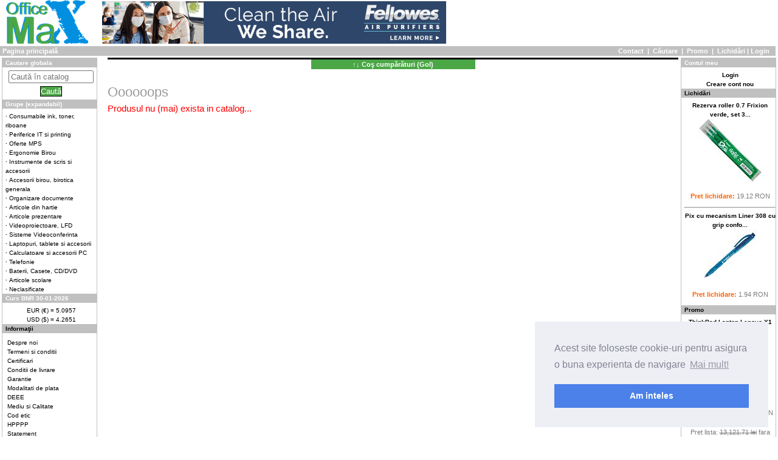

--- FILE ---
content_type: text/html; charset=UTF-8
request_url: https://officemax.ro/Xerox-75763-113R00265_Cartus_toner_negru_ORIGINAL_High_Capacity_5_000_pag_la_5_acoperire.html
body_size: 4864
content:
<!DOCTYPE html>
<html lang="ro">
	<head>		

<title>Catalog Online - Office Max, Bucuresti</title><meta name="copyright" content="Office Max" >
<meta name="zender" content="TWloYWkgSW9udXQgVmlyZ2ls" >
<meta name="revisit-after" content="2 Days" >
<meta name="classification" content="business" >
<meta name="author" content="Office Max" >
<meta name="y_key" content="4955825d6233fdcf" >
<meta name="verify-v1" content="l0DgLDfhXKGqYNpeCVVyBFbl9bRzcAS0ln6lhswW3mk=" >
<meta name="robots" content="ALL" >
<meta name="robots" content="INDEX,FOLLOW" >
<meta name="keywords" content="" >
<meta name="description" content="" >


		<script type="application/ld+json">
		{
		  "@context": "https://schema.org",
		  "@type": "Organization",
		  "@id": "https://www.officemax.ro/#organization",
		  "name": "Office Max",
		  "legalName": "SC OFFICE MAX SRL",
		  "url": "https://www.officemax.ro/",
		  "taxID": "RO10839469",
		  "address": {
			 "@type": "PostalAddress",
			 "addressLocality": "Bucuresti",
			 "addressCountry": "RO"
		  },
		  "sameAs": [
			 "https://www.google.com/maps?cid=17469441994321637401",
			 "https://ro.linkedin.com/company/office-max-romania",
			 "https://omax.ro/"
		  ]
		}
		</script>
		<link rel="stylesheet" type="text/css" href="/css/tabs.css" >
		<link rel="stylesheet" type="text/css" href="/css/boxyie5.5.css">
		<link rel="stylesheet" type="text/css" href="/css/commerce.css" >
		<link rel="stylesheet" type="text/css" href="/css/zucu.css" >
<!--
		<link rel="stylesheet" type="text/css" href="/css/omax.css" >
-->
		<link rel="stylesheet" type="text/css" href="/css/tooltip.css">
		<link rel="stylesheet" type="text/css" href="/css/autocomplete.css" media="screen" charset="utf-8" />


<!-- 2026-01-07 - Gemini
		<script type="text/javascript" src="/js/scriptaculous/prototype.js"></script>
		<script type="text/javascript" src="/js/scriptaculous/scriptaculous.js"></script>
		
-->
		<script type="text/javascript" src="/js/prototype-shim.js"></script>
 		<script type="text/javascript" src="/js/scripts.js"></script>
		<script type="text/javascript" src="/js/autocomplete.js"></script>


<!-- BEGIN Google Analytics -->
<script type="text/javascript">
  var _gaq = _gaq || [];
  _gaq.push(['_setAccount', 'UA-9421884-1']);
  _gaq.push(['_trackPageview']);
  (function() {
    var ga = document.createElement('script'); ga.type = 'text/javascript'; ga.async = true;
    ga.src = ('https:' == document.location.protocol ? 'https://ssl' : 'http://www') + '.google-analytics.com/ga.js';
    var s = document.getElementsByTagName('script')[0]; s.parentNode.insertBefore(ga, s);
  })();
</script>
<!-- Google Analytics END -->

		

<!--[if IE]>
<![endif]-->

<!-- cookies  https://cookieconsent.insites.com/ -->
<link rel="stylesheet" type="text/css" href="//cdnjs.cloudflare.com/ajax/libs/cookieconsent2/3.1.1/cookieconsent.min.css" />
<script src="//cdnjs.cloudflare.com/ajax/libs/cookieconsent2/3.1.1/cookieconsent.min.js"></script>
<script>
window.addEventListener("load", function(){
window.cookieconsent.initialise({
  "palette": {
    "popup": {
      "background": "#edeff5",
      "text": "#838391"
    },
    "button": {
      "background": "#4b81e8"
    }
  },
  "position": "bottom-right",
  "content": {
    "message": "Acest site foloseste cookie-uri pentru asigura o buna experienta de navigare",
    "dismiss": "Am inteles",
    "link": "Mai mult!",
    "href": "/informatii-58-gdpr.html"
  }
})});
</script>

 	
</head>

<body style="cursor:default" onLoad="init()">
<div id="loading" style="position:absolute; width:100%; text-align:center; top:300px;">
<img src="/images/loading.gif" border=0></div>
</div>
	<script>
 var ld=(document.all);
  var ns4=document.layers;
 var ns6=document.getElementById&&!document.all;
 var ie4=document.all;
  if (ns4)
 	ld=document.loading;
 else if (ns6)
 	ld=document.getElementById("loading").style;
 else if (ie4)
 	ld=document.all.loading.style;
  function init()
 {
 if(ns4){ld.visibility="hidden";}
 else if (ns6||ie4) ld.display="none";
 }
 </script>
      
<div style="text-align:left">
<a href="/index"><img src="/images/logo.png" alt="Office Max" title="Office Max" style="margin-left:10px;margin-right:20px;"></a>
<A HREF="/-27-Ergonomie_Birou/-1438-Purificatoare_de_aer-pagina-1-1">
<img src="/mm/pp/Z/728x90_CleanAir.png" alt="Fellowes Air Purifier" height=70px border="0"> 
</A></div>
  <div id="navigationBar" >
		<div id="breadcrumbPath"><a href="https://officemax.ro">Pagina principală</a>
			</div>
			
	<a href="/index/contact" >Contact</a>
	&nbsp;|&nbsp;
	<a href="/cautare/reseteaza-filtre/toate/1">Căutare</a>
	&nbsp;|&nbsp;
	<a href="/promotii-pagina-1">Promo</a>
	&nbsp;|&nbsp;
	<a href="/lichidari-pagina-1">Lichidări</a>   |
				
  	<a href="/guest/login/">Login</a></div>
</br>
	<table width="100%" border="0" style="margin-left:0px;" class="ietable">
  <tr>
    <td width="160" height="589" valign="top">
			<!-- box search start //-->
	<div id="pageColumnLeft">
		<div class="boxGroup">
			<div class="boxNew" >
				<div class="boxTitle">
<!--				<a href="/cautare/index/page-1">Cautare globala</a></div>
-->
				Cautare globala</div>
					<div class="boxContents" style="text-align: center;valign:top;">
					<div  class="nume_prod" >
<!--
					<a href="/cautare/reseteaza-filtre/toate/1">Reseteaza filtre</a></div>
-->
					
      <form id="cauta" method="post" action="https://officemax.ro/cautare">
      <input type="search" name="op" id="op" style="width:140px" value="" placeholder="Caută în catalog" required pattern=".*[^ ].*" >
      <br><input name="" type="submit" class="buton" id="searchBtn" value="Caută" style="margin-top:5px;margin-bottom:5px">
      </form>
					</div><!--boxContents-->
				</div><!--boxNew-->
				

								<div class="boxNew">
					<div class="boxTitle">Grupe (expandabil)</div>
						<div class="boxContents">
						<b>&middot;&nbsp;</b><a href="https://officemax.ro/-1-Consumabile_ink_toner_riboane/--All-pagina-1-0">Consumabile ink, toner, riboane</a><br><b>&middot;&nbsp;</b><a href="https://officemax.ro/-4-Periferice_IT_si_printing/--All-pagina-1-0">Periferice IT si printing</a><br><b>&middot;&nbsp;</b><a href="https://officemax.ro/-28-Oferte_MPS/--All-pagina-1-0">Oferte MPS</a><br><b>&middot;&nbsp;</b><a href="https://officemax.ro/-27-Ergonomie_Birou/--All-pagina-1-0">Ergonomie Birou</a><br><b>&middot;&nbsp;</b><a href="https://officemax.ro/-9-Instrumente_de_scris_si_accesorii/--All-pagina-1-0">Instrumente de scris si accesorii</a><br><b>&middot;&nbsp;</b><a href="https://officemax.ro/-23-Accesorii_birou_birotica_generala/--All-pagina-1-0">Accesorii birou, birotica generala</a><br><b>&middot;&nbsp;</b><a href="https://officemax.ro/-8-Organizare_documente/--All-pagina-1-0">Organizare documente</a><br><b>&middot;&nbsp;</b><a href="https://officemax.ro/-2-Articole_din_hartie/--All-pagina-1-0">Articole din hartie</a><br><b>&middot;&nbsp;</b><a href="https://officemax.ro/-10-Articole_prezentare/--All-pagina-1-0">Articole prezentare </a><br><b>&middot;&nbsp;</b><a href="https://officemax.ro/-13-Videoproiectoare_LFD/--All-pagina-1-0">Videoproiectoare, LFD</a><br><b>&middot;&nbsp;</b><a href="https://officemax.ro/-26-Sisteme_Videoconferinta/--All-pagina-1-0">Sisteme Videoconferinta</a><br><b>&middot;&nbsp;</b><a href="https://officemax.ro/-14-Laptopuri_tablete_si_accesorii/--All-pagina-1-0">Laptopuri, tablete si accesorii</a><br><b>&middot;&nbsp;</b><a href="https://officemax.ro/-15-Calculatoare_si_accesorii_PC/--All-pagina-1-0">Calculatoare si accesorii PC</a><br><b>&middot;&nbsp;</b><a href="https://officemax.ro/-25-Telefonie/--All-pagina-1-0">Telefonie</a><br><b>&middot;&nbsp;</b><a href="https://officemax.ro/-11-Baterii_Casete_CD_DVD/--All-pagina-1-0">Baterii, Casete, CD/DVD</a><br><b>&middot;&nbsp;</b><a href="https://officemax.ro/-30-Articole_scolare/--All-pagina-1-0">Articole scolare</a><br><b>&middot;&nbsp;</b><a href="https://officemax.ro/-29-Neclasificate/--All-pagina-1-0">Neclasificate</a><br>						
										</div>
				</div>
				
				
				<!-- box exchange rate start //-->
				<div class="boxNew">
					<div class="boxTitle">Curs BNR 30-01-2026</div>
					<div class="boxContents" style="text-align: center;">
						<ol style="list-style: none; margin: 0; padding: 0;">
      				<li>EUR (€) = 5.0957</li><li>USD ($) = 4.2651</li>
						</ol>
					</div>
				</div>
				<!-- box exchange rate end //-->
						
				<div class="boxNew" id="lll">
				<div class="boxTitle"><a href="/info/contact">Informaţii</a></div>
				<div class="boxContents">
					<ol style="list-style: none; margin: 3px; padding: 0;">
						<li><a href="https://officemax.ro/informatii-1-Contact.html"></a></li><li><a href="https://officemax.ro/informatii-8-Despre_noi.html">Despre noi</a></li><li><a href="https://officemax.ro/informatii-5-Termeni_si_conditii.html">Termeni si conditii</a></li><li><a href="https://officemax.ro/informatii-6-Certificari.html">Certificari</a></li><li><a href="https://officemax.ro/informatii-9-Conditii_de_livrare.html">Conditii de livrare</a></li><li><a href="https://officemax.ro/informatii-11-Garantie.html">Garantie</a></li><li><a href="https://officemax.ro/informatii-10-Modalitati_de_plata.html">Modalitati de plata</a></li><li><a href="https://officemax.ro/informatii-57-DEEE.html">DEEE</a></li><li><a href="https://officemax.ro/informatii-16-Mediu_si_Calitate.html">Mediu si Calitate</a></li><li><a href="https://officemax.ro/informatii-63-Codul_de_Etica.html">Cod etic</a></li><li><a href="https://officemax.ro/informatii-17-PlanetPartners.html">HPPPP</a></li><li><a href="https://officemax.ro/informatii-18-Make_Sense.html">Statement</a></li><li><a href="https://officemax.ro/informatii-56-Jabra.html">Info Jabra</a></li><li><a href="https://officemax.ro/informatii-60-Surface.html">Microsoft Surface</a></li><li><a href="https://officemax.ro/informatii-61-Surface_edu.html">Microsoft Surface EDU</a></li><li><a href="https://officemax.ro/informatii-59-Videoconferinta.html">Solutii Videoconferinta</a></li><li><a href="https://officemax.ro/informatii-22-Noutati.html">Noutati</a></li><li><a href="https://officemax.ro/informatii-19-Solutii_de_printare_Office_Max.html">Solutii de printare</a></li><li><a href="https://officemax.ro/informatii-20-Noutati_si_promotii_Fellowes.html">Fellowes</a></li><li><a href="https://officemax.ro/informatii-21-Anunturi_angajare.html">Angajări</a></li><li><a href="https://officemax.ro/informatii-58-gdpr.html">GDPR</a></li><!--								
						<li><a href="/ibm">Info IBM</a></li>							
						<li><a href="/mailing">Newsletter / Liste de email</a></li>
						<li><a href="/info/sitemap">Sitemap</a></li>
						<li><a href="/ml">Newsletter</a></li>
-->
					</ol>
				</div>
			</div>
			
			
	    </div><!--pageColumnLeft -->
	</div><!--boxGroup-->


		</td>
<td valign="top" class="cont">

		<div id="cosul" class="cbox" style="display:none;">
		

			<div style="position: relative;"><table border=0 width="100%">
		<tr>
			<td width="75%" rowspan="2"> </td> </tr> </table></div>  Cosul dumneavoastra este gol.<br>Pentru a putea comanda va trebui sa va <strong><a href="/guest/login/">logati aici</strong></a>.<br> Daca nu aveti un cont va puteti crea unul <strong><a href="/Guest/SignUp">aici </strong> </a>.</div>
		</div>
		<script>
		if (readCookie("cos")=="big")
		{
		document.getElementById("cosul").style.display = "block";
		}
		</script>
		<div class="cboxbtn"> &nbsp;</div>
		<div class="tabbtn" onclick="javascript:aratacos();">
		<strong>&uarr;&darr; Coş cumpărături (<span id="nr_produse" name="nr_produse">Gol</span>)   </strong>
		</div>
		<br/>
		<h1>Oooooops</h1>
						<h3>Produsul nu (mai) exista in catalog...</h3>
	</td>

	
	<td width="155" valign="top">
	<div class="boxGroup">
		
				<div class="boxNew">
					<div class="boxTitle">
					Contul meu
				</div>
				<div style="text-align: center;" class="boxContents">
					<strong><a href="/guest/login/">Login</a>
					<br><a href="/Guest/SignUp">Creare cont nou</a>
				</div>
			</div>
 
			<div class="boxNew">
			<div class="boxTitle"><a href="/lichidari-pagina-1">Lichidări</a></div>
				<div class="boxContents" style="text-align: center;"> 
											<a href="https://officemax.ro/Pilot-26467-Rezerva_roller_0_7_Frixion_verde_set_3_buc.html">
						Rezerva roller 0.7 Frixion verde, set 3...<br>
						<img src="/mm/pp/26467_s.jpg" style="align:center"></a><br>
						<P class="orange_13_b">Pret lichidare: <span class="grey_13_n">19.12 RON</span></P><hr>						<a href="https://officemax.ro/Stabilo-15267-Pix_mecanism_Liner_308_grip_varf_0_38mm_albastru.html">
						Pix cu mecanism Liner 308 cu grip confo...<br>
						<img src="/mm/pp/15267_s.jpg" style="align:center"></a><br>
						<P class="orange_13_b">Pret lichidare: <span class="grey_13_n">1.94 RON</span></P></div>

								<div class="boxNew" >
					<div class="boxTitle"><a href="/promotii-pagina-1">Promo</a></div>
						<div class="boxContents" style="text-align: center;">
										<a href="https://officemax.ro/Lenovo-41823-Laptop_ThinkPad_X1_Carbon_G13_U7_265U_14i_64GB_W11P.html">ThinkPad Laptop Lenovo X1 Carbon G13, I...<br>
						<img src="/mm/pp/41823_s.jpg" style="align:center"></a><br>
						<P class="orange_13_b">Pret promo: <span class="grey_13_n">12,408.07 RON</span> până la 31/03/26<span class="grey_13_n"><br>Pret lista: <span style="text-decoration: line-through;">13,121.71 lei</span> fara TVA</span></P><hr>						<a href="https://officemax.ro/Brother-77729-Banda_laminata_TZe_231_12mm_8m_negru_pe_alb.html">Banda laminata Brother TZe-231, TZE231,...<br>
						<img src="/mm/pp/77729_s.jpg" style="align:center"></a><br>
						<P class="orange_13_b">Pret promo: <span class="grey_13_n">10.85 &euro;</span> până la 30/04/26<span class="grey_13_n"><br>Pret lista: <span style="text-decoration: line-through;">13.71 EUR</span> fara TVA</span></P>								
				
				
						</div><!-- box content end //-->
			     </div><!-- box promo end //--> 
				

				
			</div><!-- boxGroup end -->
			
		
			
				
		</td>
  </tr>
  <tr>
     <td colspan="3">
     	    <div  align ="center">   <pre>
Copyright &copy; 2007-2026 OFFICE&nbsp;MAX SRL | <code>Magazin online: <a href="https://omax.ro/">omax.ro</a> (retail si comenzi rapide)</code></pre>
 </div>
     </td>
  </tr>
</table>
  

<div style="margin-left: 150px; margin-top: 72px;">
</div>

 <!--    <div id="header-logo" style="float: left">
     </div>
    <div id="header-navigation" style="float: right">
    </div>
</div>
    -->
  </body>
</html>
  

--- FILE ---
content_type: text/css
request_url: https://officemax.ro/css/tabs.css
body_size: 253
content:
.cart_btn {
	margin-left:12px;
}

.pieces_add {
	height: 12px;
	font-size: xx-small;
}

.cat {
	margin: 0px 20px 0px 20px;
	display: none;
}
.cat2 {
	margin: 0px 20px 0px 20px;
	display: block;
}

  .tab
  {
  	background-color: #eee;
	border-bottom-style: solid;
	border-bottom-color: #ccc;
}

.cart_item
{
	border-right: thin dotted #cac;
	border-bottom:thin dotted #cac;


}

--- FILE ---
content_type: text/css
request_url: https://officemax.ro/css/boxyie5.5.css
body_size: 719
content:
.Pending {
background-color:#FF0000;
color:#FFFFFF;
}


.the_link {
	

	background-repeat:no-repeat;
		background-position:left;
	padding-left:26px;
	margin-top:7px;
	font-family: "Courier New", Courier, monospace;
	font-size: 12px;
	text-transform: uppercase;
	font-weight: bold;
	font-style: normal;
	line-height: normal;
	font-variant: normal;
	background:url(/images/001_53.gif);
}
.cart_item {
float:left
}
.cart_item input {
text-align:right;width:26px;

}
.redish {color: #FF0000}
#gencat
{
    font-size: 10pt;
}

#gencat span:hover
{
    cursor: pointer; 
    background-color: yellow;
}

.gresit
{
background-color:#FF91A2;
}

.corect
{
background-color:#99CC33;
}

.cbox 
{
	color: black;
	width:100%;
	float:left;
	background-color:#ffffff;

}

.cboxbtn
{
	border-top-style: solid;
	border-right-style: none;
	border-bottom-style: none;
	border-left-style: none;
	border-color: black;
	width:100%;
	float:left;
	margin-top:0px;
	height:0px;

}

.ietable
{
margin-top:0px;
float:left;
}
.tabbtn
{

	float:center;
	text-align:center;
	background-color:#4BA646;
	padding-right:10px;
	padding-left:10px;
	Color:white;
	cursor:pointer;
	margin: 0 auto;
	width:250px;
}
.tabbtntop
{
	float:right;
	text-align:right;
	background-color:#F5711D;
	padding-right:10px;
	padding-left:10px;
	Color:white;
	cursor:pointer;
}

.spanprodus
{
padding-bottom:5px;

}

#tooltip {
	font-family: 'lucida grande';
	position: absolute;
	z-index: 3000;
	border: 1px solid #111;
	background-color: #eee;
	padding: 5px;
	opacity: 0.85;
}
#tooltip h3, #tooltip div { margin: 0; }


--- FILE ---
content_type: text/css
request_url: https://officemax.ro/css/commerce.css
body_size: 2329
content:
/*
  $Id: stylesheet.css 1524 2007-03-30 16:53:31Z hpdl $

  osCommerce, Open Source E-Commerce Solutions
  http://www.oscommerce.com

  Copyright (c) 2006 osCommerce

  This program is free software; you can redistribute it and/or modify
  it under the terms of the GNU General Public License v2 (1991)
  as published by the Free Software Foundation.
*/

/* MARKUP */


BODY {
  background: #fff;
  margin :0;	
  padding: 0;
  font-family: Verdana, Arial, sans-serif;
  font-size: 11px;
  line-height: 1.5;
  min-width: 760px;
}

H1 {
  color: #9A9A9A;
  font-family: Tahoma, 'Trebuchet MS', Verdana, Arial, sans-serif;
  font-size: 22px;
  font-weight: normal;
  margin: 5px 0 0px 0;
  
}

H2 {
  color: #9A9A9A;
  font-family: Tahoma, 'Trebuchet MS', Verdana, Arial, sans-serif;
  font-size: 20px;
  font-weight: normal;
  white-space: nowrap;
  margin: 0;
}


H3 {
  color: red;
  font-family: Tahoma, 'Trebuchet MS', Verdana, Arial, sans-serif;
  font-size: 15px;
  font-weight: normal;
  white-space: nowrap;
  margin: 0;
}

H6 {
  color: #000000;
  font-family: Tahoma, 'Trebuchet MS', Verdana, Arial, sans-serif;
  font-size: 12px;
  font-weight: bold;
  white-space: nowrap;
  margin: 0;
}

TD, P {
  font-family: Verdana, Arial, sans-serif;
  font-size: 11px;
  line-height: 1.5;
  margin-top: 10px;
  margin-bottom: 10px;
}

IMG {
  border: 0;
}


FORM {
  margin-top: 0;
  margin-bottom: 0;
}

FORM OL {
  margin: 0;
  padding: 0;
}

FORM OL LI {
  list-style: none;
  margin: 0;
  clear: left;
}

FORM LABEL {
  float: left;
  width: 160px;
  margin: 5px;
}

FORM LABEL.fieldLabel {
  float: none;
}

FORM INPUT, FORM SELECT, FORM TEXTAREA {
}

FORM EM {
  color: #FF0000;
  font-size: 9px;
  margin-left: 2px;
}

/* LAYOUT */

#pageHeader {
  position: absolute;
  top: 0px;
  left: 0;
  width: 100%;
  margin-top:72px;
}

#content {
position:absolute;
margin-top:72px;
margin-left:170px;
}

#pageContent {
  float: right;
  width: 78%;
}

#pageColumnLeft {
  float: left;
  width: 170px;
  padding-left: 0px;
}

#pageBlockLeft {
  float: left;
  width: 82%;
  margin: 100px 0 10px 0;
}

#pageColumnRight {
  float: right;
  width: 16%;
  margin: 100px 5px 10px 0;
}

#pageFooter {
  clear: both;
  text-align: center;
  padding: 5px;
}

/* LINKS */

#navigationBar A {
  color: #FFFFFF;
}

#navigationBar A:hover {
  color: #FFFFFF;
  text-decoration: underline;

/*
border-color: #FA6403;
color: #FA6403;
background: #7A7A7A;
*/
}

/* DEFINITIONS */

#cauta {


  margin-bottom: 0;

}
#siteLogo {
  float: left;
}

#navigationIcons {
  float: right;
  margin: 0;
  padding: 15px 0 0 0;
  list-style-type: none;

}

#navigationIcons li {
  display: inline;
  padding: 10px;

}

#navigationBar {
/*  background-color: #BBC3D3;
*/
width:99%;
margin-left:4px;
margin-right:4px;
  background-color:#C0C0C0;
  color: #FFFFFF;
  font-weight: bold;
  margin-top: 0px;
  text-align: right;
  padding-right: 10px;
  float:right;
  
  }

#breadcrumbPath  {

  float: left;
  background-color:#C0C0C0;
  color: #FFFFFF;
  padding-left: 5px;
  margin-top: 0px;
   padding-right: 5px;
	color: #FFFFFF;
	font-weight: bold
}
#breadcrumbPath A
{
	color: #FFFFFF;
	}

#pageIcon {
  float: right;
  margin-right: 10px;
  height: 40px;
}
.disabled  {
	color: #666666;
	
}
.messageStack {
  border-width: 1px;
  border-style: dotted;
  border-color: #C8AD91;
  background-color: #FFFCF5;
  font-family: Verdana, Arial, sans-serif;
  color: #465584;
  margin: 5px;
}

.moduleBox {
}

.moduleBox .content {
  border-width: 1px;
  border-style: solid;
  border-color: #B6B7CB;
  background-color: #F8F8F9;
  padding: 5px;
  margin-bottom: 5px;
}

.moduleBox H6 {
  padding: 5px 0px 5px 0px;
}

.inputRequirement {
  font-size: 10px;
  font-weight: normal;
  color: #FF0000;
  margin-top: 10px;
}

.submitFormButtons {
  padding: 5px;
}

.listingPageLinks {
  padding: 5px;
}


input.buton {
	/*background-color:#fa6404;*/
	background-color:#F5711D;
	border-color:#000000; 
	border:1px solid #000000; 	
	color:#FFFFFF; 	
	padding:0px; 
	cursor:pointer;
}


.moduleRow { }

.moduleRowOver {
  background-color: #D7E9F7;
}

.moduleRowSelected {
  background-color: #E9F4FC;
}



.boxText { font-family: Verdana, Arial, sans-serif; font-size: 10px; }
.errorBox { font-family : Verdana, Arial, sans-serif; font-size : 10px; background: #ffb3b5; font-weight: bold; }
.stockWarning { font-family : Verdana, Arial, sans-serif; font-size : 10px; color: #cc0033; }
.productsNotifications { background: #f2fff7; }
.orderEdit { font-family : Verdana, Arial, sans-serif; font-size : 10px; color: #70d250; text-decoration: underline; font-weight: normal; }

A {
  color: black;
  text-decoration: none;
}

A:hover {
/*  color: #AABBDD;
*/
/*  color: #fa6404;
*/
  color:	#893BFF;
  text-decoration: underline;
}

.infoBox {
  background: #b6b7cb;
}

.infoBoxContents {
/*  background: #f8f8f9;
*/
  font-family: Verdana, Arial, sans-serif;
  font-size: 10px;

}

.infoBoxNotice {
/*  background: #FF8E90;
*/
}

.infoBoxNoticeContents {
/*  background: #FFE6E6;
*/
  font-family: Verdana, Arial, sans-serif;
  font-size: 10px;
}

TD.infoBoxHeading {
  font-family: Verdana, Arial, sans-serif;
  font-size: 10px;
  font-weight: bold;
  background: #bbc3d3;
  color: white;
  vertical-align: top;
}

TD.infoBox, SPAN.infoBox {
  font-family: Verdana, Arial, sans-serif;
  font-size: 10px;
}

TR.accountHistory-odd, TR.addressBook-odd, TR.alsoPurchased-odd, TR.payment-odd, TR.productListing-odd, TR.productReviews-odd, TR.upcomingProducts-odd, TR.shippingOptions-odd {
  background: #f8f8f9;
}

TR.accountHistory-even, TR.addressBook-even, TR.alsoPurchased-even, TR.payment-even, TR.productListing-even, TR.productReviews-even, TR.upcomingProducts-even, TR.shippingOptions-even {
  background: #f8f8f9;
}

TABLE.productListing {
  border: 1px;
  border-style: solid;
  border-color: #b6b7cb;
  border-spacing: 1px;
}

.productListing-heading {
  font-family: Verdana, Arial, sans-serif;
  font-size: 10px;
  background: #b6b7cb;
  color: white;
  font-weight: bold;
}

TD.productListing-data {
  font-family: Verdana, Arial, sans-serif;
  font-size: 10px;
}

A.pageResults {
  color: #0000FF;
}

A.pageResults:hover {
  color: #0000FF;
  background: #FFFF33;
}

TD.smallText, SPAN.smallText, P.smallText {
  font-family: Verdana, Arial, sans-serif;
  font-size: 10px;
}

TD.tableHeading {
  font-family: Verdana, Arial, sans-serif;
  font-size: 12px;
  font-weight: bold;
}

SPAN.greetUser {
  font-family: Verdana, Arial, sans-serif;
  font-size: 12px;
  color: #f0a480;
  font-weight: bold;
}

SPAN.markProductOutOfStock {
  font-family: Tahoma, Verdana, Arial, sans-serif;
  font-size: 12px;
  color: #c76170;
  font-weight: bold;
}

SPAN.productSpecialPrice {
  font-family: Verdana, Arial, sans-serif;
  color: #ff0000;
}

SPAN.errorText {
  font-family: Verdana, Arial, sans-serif;
  color: #ff0000;
}

.boxCheckoutTrail {
  font-family: Verdana, Arial, sans-serif;
  font-size: 10px;
  color: #8c8c8c;
}

.boxCheckoutTrailActive {
  font-family: Verdana, Arial, sans-serif;
  font-size: 10px;
  font-weight: bold;
  color: #FF8400;
}

/* message box */

.messageBox { font-family: Verdana, Arial, sans-serif; font-size: 10px; }
.messageStackError, .messageStackWarning { font-family: Verdana, Arial, sans-serif; font-size: 10px; background-color: #ffb3b5; }
.messageStackSuccess { font-family: Verdana, Arial, sans-serif; font-size: 10px; background-color: #99ff00; }


/* CSS Boxes */

.boxGroup {
  border-width: 1px;
/*  border-color: #bbc3d3;
*/
  border-color:#C0C0C0;
  border-style: solid;
  width:155px;
}

.boxNew {
width:155px;


}

.cont{
margin-left:15px;
}

.zend_form{
margin:0;
display:inline;
}

.boxTitle {
  font-family: Verdana, Arial, sans-serif;

/*	font-family: Arial;
*/
	font-size: 10px;
	font-weight: bold;
/*	background: #bbc3d3;
*/
    background: #C0C0C0;
	color: white;
	vertical-align: top;
	padding-left: 5px;
	padding-right: 5px;
/*	font-weight: normal;
*/

}

.boxContents {
/*	background: #f8f8f9;
*/

	font-family: Verdana, Arial, sans-serif;
	padding-left:5px;
/*	font-family: Arial;
*/
	font-size: 10px;
	padding-top: 5px;
/*	font-weight: normal;
*/
}






--- FILE ---
content_type: text/css
request_url: https://officemax.ro/css/zucu.css
body_size: 2156
content:
img{ behavior: url("pngbehavior.htc");}

body {
   color: black;
	font-family:Arial,Verdana,Helvetica,sans-serif;
}


.main_link{color: #FFFFFF; font-weight: normal;	text-decoration: none; font-size: 12px;}
.main_link:hover{ color: #FFFFFF; font-weight: normal; text-decoration: underline; font-size: 12px;}
.link{color: #fa6404; text-decoration: none; font-size: 12px;}
.link:hover{ color: #fa6404; text-decoration: underline; font-size: 12px;}
.link1{color: #FFFFFF; text-decoration: underline;font-weight: normal; font-size: 11px;}
.link1:hover{ font-weight: normal;color: #FFFFFF; text-decoration: underline; font-size: 11px;}
.linkb{color: #000000; text-decoration: none; font-size: 12px;font-weight: bold;}
.linkb:hover{ font-weight: bold; color: #000000; text-decoration: underline; font-size: 12px;}
input.edit{ color:#000000; background-color:#CDE2FF; border:1px solid #000000; vertical-align: bottom;}
input.edit:focus{ color:#000000;background-color:#9DC7FF; border:1px solid #000000; vertical-align: bottom;}
.separator{border-right: solid;border-color: #000000; border-right-width: 1px;}
.limita_dreapta{border-right: solid;border-color: #cacaca; border-right-width: 1px;}
.limita_sus{border-top: solid;border-color: #000000; border-top-width: 1px;}
.separator_sus{border-top: 1px solid #7b7b7b; height:1px;}
.separator_sj{border-top: 1px solid #7b7b7b;border-bottom: 1px solid #7b7b7b;}
.td_jos{color: #FFFFFF; font-weight: normal;text-decoration: none; font-size: 11px;}
.limita_sd{border-right: solid;border-color: #cacaca; border-right-width: 1px;border-left: solid;border-color: #cacaca; border-left-width: 1px;}
.separator1{border-right: solid;border-color: #FFFFFF; border-right-width: 1px;}
.separator_jos{ border-bottom: solid; border-bottom-width: 1px; border-color: #000000;}
.border_stanga{ border-style: solid; border-left-width: 2px; border-bottom-width: 0; border-top-width: 0; border-right-width: 0;border-color: #ffffff; text-align:justify;}
.text_just{text-align:justify;}
.nume_categorie{ font-weight: bold; font-size: 12px; text-decoration: none; color: #000000; margin-left: 5px;}
.bottom_link{color: #ffffff; font-weight: bold;text-decoration: none; font-size: 12px;}
.bottom_link:hover{ font-weight: bold; color: #ffffff; text-decoration: underline; font-size: 12px;}
.copyright{color: #ffffff; font-weight: bold;text-decoration: none; font-size: 12px;}
.items{ font-weight: normal; font-size: 12px; text-decoration: none; color: #000000;}
.items:hover{ font-weight: normal; font-size: 12px; text-decoration: underline; color: #000000;}
.titlu_pagina { font-weight: normal; font-size: 25px; text-decoration: none; color: #000000;}
.text_mijloc { font-weight: normal; font-size: 12px; text-decoration: none; color: #000000;}
textarea.text {color:#000000; background-color:#CDE2FF; border:1px solid #000000;}
textarea.text:focus{ color:#000000;background-color:#9DC7FF; border:1px solid #000000; vertical-align: bottom;}
.table {background-color:#BBBBBB;}
.header{font-size:12px; color:#000000; background-color:#FFFFFF; font-weight:bold;}
.header1 {font-size:12px; color:#000000; background-color:#2F4EC1; font-weight:bold;}
.header2 {font-size:12px; color:#FFFFFF; background-color:#3C5F84; font-weight:bold;}
.header3 {font-size:12px; color:#FFFFFF; background-color:#7b7b7b; font-weight:bold;}
/*.specs {font-size:12px; color:#000000; background-color:#cacaca; font-weight:bold;}
*/
.specs {font-size:12px; color:#000000; background-color:darkgrey; font-weight:bold;}
.header_big{font-size:15px; color:#000000; background-color:#A1C5D5; font-weight:bold;}
.row {font-size:12px; color:#000000; background-color:#FFFFFF;}
.table1 {background-color:#FFFFFF;}
.row_cyan {font-size:12px; color:#000000; background-color:#C8D7E3;}
.row_grey {font-size:12px; color:#000000; background-color:#BFC4C7;}
.limba{
color: #99A3F7;
text-decoration: none;
 font-size: 11px;
vertical-align: text-top;
}
.limbac{
color: #99A3F7;
font-weight: bold;
text-decoration: none;
 font-size: 12px;
vertical-align: text-top;
}
.descriere{
color: #000000;
text-decoration: none;
 font-size: 12px;
}
input.buton {
background-color:#4BA646;
border-color:#000000;
border:1px solid #000000;
color:#FFFFFF;
padding:0px;
cursor:pointer;
}

.link_detalii{color: #000000; font-weight: bold;text-decoration: none; font-size: 11px;}
.link_detalii:hover{ font-weight: bold; color: #000000; text-decoration: underline; font-size: 11px;}
.link_suport{color: #000000; font-weight: normal;text-decoration: none; font-size: 11px;}
.link_suport:hover{ color: #000000; font-weight: normal; text-decoration: underline; font-size: 11px;}
.news {font-size:12px; color:#000000; border:none; background-color:#C8D7E3;cursor:pointer;}
select.drop {color:#000000; background-color:#CDE2FF; border:1px solid #000000;}
select.drop:focus {color:#000000; background-color:#9DC7FF; border:1px solid #000000;}
.nume_prod{
color:darkgrey;
font-weight: bold;
text-decoration: none;
 font-size: 12px;
}
.orange_13_b{
color: #fa6404;
font-weight: bold;
text-decoration: none;
}
.orange_15_b{
color: #fa6404;
font-weight: bold;
text-decoration: none;
font-size: x-large;
}
.grey_13_n{
	color: #7b7b7b;
	font-weight: normal;
	text-decoration: none;
}
.grey_13_n:hover{
	color: #7b7b7b;
	font-weight: normal;
	/*text-decoration: underline;*/
	font-style: italic;
}
.grey_11_b{
	color: #7b7b7b;
	font-weight: bold;
	text-decoration: none;
	font-size: 11px;
}
.grey_11_n{
	color: #7b7b7b;
	font-weight: normal;
	text-decoration: none;
	font-size: 11px;
}
.grey_13_u{
	color: #7b7b7b;
	font-weight: normal;
	/*text-decoration: underline;
	*/
	font-size: 12px;
}
.grey_15_b{
	color: #7b7b7b;
	font-weight: bold;
	font-size: 12px;
}
/*
.grey_15_b:hover{
	text-decoration: underline;
}
*/
.black_15_b{
	color: black;
	font-weight: bold;
	text-decoration: none;
	font-size: 15px;
}



.limita_sus_g{border-top: solid;border-color: #cacaca; border-top-width: 1px;}
.separator_jos{border-bottom: solid;border-color: #fa6404; border-bottom-width: 1px;}
.dotted_grey{border-bottom: 1px dashed #cacaca;}
.dotted_white_r{border-right-style:solid; border-right-width:1px; border-right-color: #FFFFFF;}
.divider{ background-image:url("../poze/separator_sus.gif"); background-repeat:no-repeat; background-position:50% 50%;width:20px; }
.divider_jos{ background-image:url("../poze/separator_jos.jpg"); background-repeat:no-repeat; background-position:50% 50%;width:20px; }
.cos_produs{ background-image:url("../poze/cos_produse_sus.gif"); background-repeat:no-repeat; background-position:50% 50%;width:20px; }


.atentie {
font-size: 12px;
font-weight: bold;
color:black;
background-color: red;
vertical-align: top;
padding-left: 5px;
padding-right: 5px;
border:1px solid #000000;
}
.atentie:hover {
color:black;
background-color: orange;
}


.catalog_pdf {
font-size: 12px;
font-weight: bold;
color:black;
/*background-color: #F5711D;
*/
background-color: #00A3E8;
vertical-align: top;
padding-left: 5px;
padding-right: 5px;
border:1px solid #000000;
}
.catalog_pdf:hover {

/*
color: #F5711D;
background-color: #4A9300;
*/
color:black;
background-color:LightBlue;
}

.lichidare {
font-size: 12px;
font-weight: bold;
color:#FFFF00;
/*background-color:#4A9300;
*/
background-color:#028FDF;
vertical-align: top;
padding-left: 5px;
padding-right: 5px;
border:1px solid #000000;
}
.lichidare:hover {
color:black;
/*background-color: #F5711D; */
background-color: LightBlue;

}

.dl_files {
font-size: 12px;
font-weight: bold;
color:#FFFF00;
background-color:#4BA646;
vertical-align: top;
padding-left: 5px;
padding-right: 5px;
border:1px solid #000000;
}
.dl_files:hover {
color:black;
background-color: LightBlue;

}

/* zucu  LOGO STINGA SUS*/

#container
{
width: 100%;
margin: 5px auto;
background-color: #fff;
color: #333;
border: 1px solid gray;
line-height: 130%;
}

#content
{
margin-left: 135px;
border-left: 1px solid gray;
margin-right: 180px;
border-right: 1px solid gray;
padding: 1em;
/*max-width: 36em;*/
}

#logo_image
{
float: left;
margin: 2px 3px 4px 5px;
border: 1px solid #666;
padding: 0px;
}

#quick_search
{
float: left;
width: 150px;
margin: 2px;
/*padding: 1em;*/
border: 1px;
display: inline;
/*clear: right;*/
}

#specials
{
float: right;
width: 150px;
margin: 2px;
padding: 1em;
clear: right;
border: 1px;
}




/* meniu */
.navlist
{
padding: 0 1px 1px;
margin-left: 0;
font-size:  12px;
font-weight: bold;
float: right;
vertical-align: middle;
text-align: center;
}

.navlist li
{
list-style: none;
margin: 0;
border-top: 1px solid gray;
display: inline;
}

.navlist li a
{
padding: 0.25em 0.5em 0.25em 0.75em;
border-left: 1em solid #7A7A7A;
background: #FA6403;
text-decoration: none;
}

.navlist li a:link { color: #448; }
.navlist li a:visited { color: #667; }

.navlist li a:hover
{
border-color: #FA6403;
color: #FA6403;
background: #7A7A7A;
}


/* BEGIN meniul din stinga */

.buttonscontainer {width: 135px;}

.buttons a {color: #7A7A7A;
background-color: #FA6403;
padding: 0.25em 0.5em 0.25em 0.75em;
display: block;
border-right: 1em solid #7A7A7A;
border-bottom: 1px solid ;
font-size: 12px;
font-weight: bold;
text-decoration: none;
text-align: left;}

.buttons a:hover {background-color: #7A7A7A;
color: #FA6403;
border-right: 1em solid #FA6403;
text-decoration: none;}

/* END meniul din stinga */

/* Liste chioare */

ul.none {
   list-style-type: none;
   padding: 3px;
   line-height: 200%;
   width: 100%;
   font-size:  medium;
   font-weight: bold;

}


p.catalog {
  float: right;
  margin-right: 10px;
}

sp {
background-color:#fa6404;
color:#FFFFFF;
}
sp:hoover {
background-color:#fa6404;
color:#000000;
}


--- FILE ---
content_type: text/css
request_url: https://officemax.ro/css/tooltip.css
body_size: 376
content:
@charset "utf-8";
	#dhtmlgoodies_tooltip{
		background-color:#fa6404;
		border:1px solid #000;
		position:absolute;
		display:none;
		z-index:20000;
		padding:2px;
		font-size:0.9em;
		-moz-border-radius:6px;	/* Rounded edges in Firefox */
		font-family: "Trebuchet MS", "Lucida Sans Unicode", Arial, sans-serif;
		opacity:0.9;
		filter:alpha(opacity=90);
		-khtml-opacity: 0.9;
		-moz-opacity: 0.9;
		-moz-border-radius:6px;	/* Rounded edges in Firefox */
		
	}
	#dhtmlgoodies_tooltipShadow{
		position:absolute;
		background-color:#555;
		display:none;
		z-index:10000;
		opacity:0.7;
		filter:alpha(opacity=70);
		-khtml-opacity: 0.7;
		-moz-opacity: 0.7;
		-moz-border-radius:6px;	/* Rounded edges in Firefox */
	}



--- FILE ---
content_type: text/css
request_url: https://officemax.ro/css/autocomplete.css
body_size: 802
content:
/* START AUTOCOMPLETE */
.ac_holder{
	position:relative;
}
.ac_field{	
	background-image:url(http://files.officemax.ro/images/autocomplete/autocomplete_leftcap.gif);
	background-position:right center;
	background-repeat:no-repeat;
}
.ac_field_busy{
	background-image:url(http://files.officemax.ro/images/autocomplete/autocomplete_spinner.gif);
	background-position:right center;
	background-repeat:no-repeat;
}

div.autocomplete
{
	position: absolute;
	background-image: url(http://files.officemax.ro/images/autocomplete/ac_pointer.gif);
	background-position: top left;
	background-repeat: no-repeat;
	padding: 10px 0 0 0;
}

div.autocomplete div.ac_header,
div.autocomplete div.ac_footer
{
	position: relative;
	height: 6px;
	padding: 0 6px;
	background-image: url(http://files.officemax.ro/images/autocomplete/ul_corner_tr.gif);
	background-position: top right;
	background-repeat: no-repeat;
	overflow: hidden;
}
div.autocomplete div.ac_footer
{
	background-image: url(http://files.officemax.ro/images/autocomplete/ul_corner_br.gif);
}

div.autocomplete div.ac_header div.ac_corner,
div.autocomplete div.ac_footer div.ac_corner
{
	position: absolute;
	top: 0;
	left: 0;
	height: 6px;
	width: 6px;
	/*background-image: url(images/autocomplete/ul_corner_tl.gif);*/
	background-color: #fa6404;
	background-position: top left;
	background-repeat: no-repeat;
}
div.autocomplete div.ac_footer div.ac_corner
{
	background-image: url(http://files.officemax.ro/images/autocomplete/ul_corner_bl.gif);
}
div.autocomplete div.ac_header div.ac_bar,
div.autocomplete div.ac_footer div.ac_bar
{
	height: 6px;
	overflow: hidden;
	background-color: #fa6404;
}


div.autocomplete ul
{
	list-style: none;
	margin: 0 0 -4px 0;
	padding: 0;
	overflow: hidden;
	background-color: #fa6404;
}

div.autocomplete ul li
{
	color: #000;
	padding: 0;
	margin: 0 4px 4px;
	text-align: left;
}

div.autocomplete ul li a
{
	color: #000;
	display: block;
	text-decoration: none;
	background-color: transparent;
	text-shadow: #000 0px 0px 5px;
	position: relative;
	padding: 0;
	width: 100%;
}
div.autocomplete ul li a:hover
{
	background-color: #444;
}
div.autocomplete ul li.ac_highlight a:hover
{
	background-color: #1B5CCD;
}

div.autocomplete ul li a span
{
	display: block;
	padding: 3px 6px;
	font-weight: bold;
}

div.autocomplete ul li a span small
{
	font-weight: normal;
	color: #000;
}

div.autocomplete ul li.ac_highlight a span small
{
	color: #000;
}

div.autocomplete ul li.ac_highlight a
{
	color: #000;
	background-color: #1B5CCD;
	background-image: url(http://files.officemax.ro/images/autocomplete/hl_corner_br.gif);
	background-position: bottom right;
	background-repeat: no-repeat;
}

div.autocomplete ul li.ac_highlight a span
{
	background-image: url(http://files.officemax.ro/images/autocomplete/hl_corner_bl.gif);
	background-position: bottom left;
	background-repeat: no-repeat;
}

div.autocomplete ul li a .tl,
div.autocomplete ul li a .tr
{
	background-image: transparent;
	background-repeat: no-repeat;
	width: 6px;
	height: 6px;
	position: absolute;
	top: 0;
	padding: 0;
	margin: 0;
}
div.autocomplete ul li a .tr
{
	right: 0;
}

div.autocomplete ul li.ac_highlight a .tl
{
	left: 0;
	background-image: url(http://files.officemax.ro/images/autocomplete/hl_corner_tl.gif);
	background-position: bottom left;
}

div.autocomplete ul li.ac_highlight a .tr
{
	right: 0;
	background-image: url(http://files.officemax.ro/images/autocomplete/hl_corner_tr.gif);
	background-position: bottom right;
}
div.autocomplete ul li.as_warning
{
	font-weight: bold;
	text-align: center;
}
div.autocomplete ul em
{
	font-style: normal;
	color: #6EADE7;
}
/* END AUTOCOMPLETE */

--- FILE ---
content_type: application/javascript
request_url: https://officemax.ro/js/scripts.js
body_size: 14422
content:
//MiV, 2009
var root = "http://www.officemax.ro/";
document.getElementsByClassName = function(cl) {
var retnode = [];
var myclass = new RegExp('\\b'+cl+'\\b');
var elem = this.getElementsByTagName('*');
for (var i = 0; i < elem.length; i++) {
var classes = elem[i].className;
if (myclass.test(classes)) retnode.push(elem[i]);
}
return retnode;
}; 

/**
 * Monitorizează produsele selectate și actualizează cookie-urile aferente.
 * Înlocuiește iterația legacy cu o logică bazată pe Array.from și map/filter.
 */
function tick() {
    // Colectăm toate elementele cu clasa respectivă într-un Array veritabil
    const checkboxes = Array.from(document.getElementsByClassName('product_check'));
    
    const checkedIds = [];
    const uncheckedIds = [];

    checkboxes.forEach(cb => {
        // Extragem ID-ul (eliminăm primele 3 caractere, ex: "id_123" -> "123")
        const id = cb.id.substring(3);
        
        if (cb.checked) {
            checkedIds.push(id);
        } else {
            uncheckedIds.push(id);
        }
    });

    // Actualizăm cookie-urile folosind funcția existentă createCookie
    // join(",") transformă array-ul în string-ul cerut de logica server-side
    createCookie("ch", checkedIds.join(","), 1);
    createCookie("unch", uncheckedIds.join(","), 1);

    return false;
}

function createCookie(name,value,days) {
	if (days) {
		var date = new Date();
		date.setTime(date.getTime()+(days*24*60*60*1000));
		var expires = "; expires="+date.toGMTString();
	}
	else var expires = "";
	document.cookie = name+"="+value+expires+"; path=/";
}

function readCookie(name) {
	var nameEQ = name + "=";
	var ca = document.cookie.split(';');
	for(var i=0;i < ca.length;i++) {
		var c = ca[i];
		while (c.charAt(0)==' ') c = c.substring(1,c.length);
		if (c.indexOf(nameEQ) == 0) return c.substring(nameEQ.length,c.length);
	}
	return null;
}

function eraseCookie(name) {
	createCookie(name,"",-1);
}

function compare(nval)
{
if (nval=="Caută în catalog")
document.getElementById('op').value =  "";
else
{
document.getElementById('op').value = nval
document.getElementById('op').select();
}
return
}


function toggleLayer( whichLayer )
{
  var elem, vis;
  if( document.getElementById ) // this is the way the standards work
    elem = document.getElementById( whichLayer );
  else if( document.all ) // this is the way old msie versions work
      elem = document.all[whichLayer];
  else if( document.layers ) // this is the way nn4 works
    elem = document.layers[whichLayer];
  vis = elem.style;
  // if the style.display value is blank we try to figure it out here
  if(vis.display==''&&elem.offsetWidth!="undefined"&&elem.offsetHeight!="undefined")
    vis.display = (elem.offsetWidth!=0&&elem.offsetHeight!=0)?'block':'none';
  vis.display = (vis.display==''||vis.display=='block')?'none':'block';
}



function validate_cont_nou(){
	
	x2 = document.forms['cont_nou'].nume.value;
	x3 = document.forms['cont_nou'].telefon.value;
	x4 = document.forms['cont_nou'].email.value;
	x5 = document.forms['cont_nou'].user.value;
	x6 = document.forms['cont_nou'].password.value;
	x7 = document.forms['cont_nou'].confirm_password.value;
	
	if (x2.length == 0 || x3.length == 0 || x4.length == 0 || x5.length == 0 || x6.length == 0 || x7.length == 0){
		alert("Trebuie sa completezi campurile obligatorii!");
		return false;
	}
	else if (x6.length < 5){
		alert("Parola trebuie sa aiba minim 5 caractere!");
		return false;		
	}
	else if (x6 != x7){
		alert("Parola nu este la fel cu confirmarea!");
		return false;
	}
	else
		return true;
}

function redirect(type,value){

switch(type)
{
case "b":
	url  = "http://files.officemax.ro/cautare/uf/b/"+value;
	location.href = url;
   break;    
case "c" : 
	url  = "http://files.officemax.ro/cautare/uf/c/"+value;
	location.href = url;
	break; 
case "g" :
	url  = "http://files.officemax.ro/cautare/uf/g/"+value;
	location.href = url;
	break; 	

}

}

//v1.0
//Copyright 2006 Adobe Systems, Inc. All rights reserved.
function AC_AddExtension(src, ext)
{
  if (src.indexOf('?') != -1)
    return src.replace(/\?/, ext+'?'); 
  else
    return src + ext;
}

function AC_Generateobj(objAttrs, params, embedAttrs) 
{ 
  var str = '<object ';
  for (var i in objAttrs)
    str += i + '="' + objAttrs[i] + '" ';
  str += '>';
  for (var i in params)
    str += '<param name="' + i + '" value="' + params[i] + '" /> ';
  str += '<embed ';
  for (var i in embedAttrs)
    str += i + '="' + embedAttrs[i] + '" ';
  str += ' ></embed></object>';

  document.write(str);
}

function AC_FL_RunContent(){
  var ret = 
    AC_GetArgs
    (  arguments, ".swf", "movie", "clsid:d27cdb6e-ae6d-11cf-96b8-444553540000"
     , "application/x-shockwave-flash"
    );
  AC_Generateobj(ret.objAttrs, ret.params, ret.embedAttrs);
}

function AC_SW_RunContent(){
  var ret = 
    AC_GetArgs
    (  arguments, ".dcr", "src", "clsid:166B1BCA-3F9C-11CF-8075-444553540000"
     , null
    );
  AC_Generateobj(ret.objAttrs, ret.params, ret.embedAttrs);
}

function AC_GetArgs(args, ext, srcParamName, classid, mimeType){
  var ret = new Object();
  ret.embedAttrs = new Object();
  ret.params = new Object();
  ret.objAttrs = new Object();
  for (var i=0; i < args.length; i=i+2){
    var currArg = args[i].toLowerCase();    

    switch (currArg){	
      case "classid":
        break;
      case "pluginspage":
        ret.embedAttrs[args[i]] = args[i+1];
        break;
      case "src":
      case "movie":	
        args[i+1] = AC_AddExtension(args[i+1], ext);
        ret.embedAttrs["src"] = args[i+1];
        ret.params[srcParamName] = args[i+1];
        break;
      case "onafterupdate":
      case "onbeforeupdate":
      case "onblur":
      case "oncellchange":
      case "onclick":
      case "ondblClick":
      case "ondrag":
      case "ondragend":
      case "ondragenter":
      case "ondragleave":
      case "ondragover":
      case "ondrop":
      case "onfinish":
      case "onfocus":
      case "onhelp":
      case "onmousedown":
      case "onmouseup":
      case "onmouseover":
      case "onmousemove":
      case "onmouseout":
      case "onkeypress":
      case "onkeydown":
      case "onkeyup":
      case "onload":
      case "onlosecapture":
      case "onpropertychange":
      case "onreadystatechange":
      case "onrowsdelete":
      case "onrowenter":
      case "onrowexit":
      case "onrowsinserted":
      case "onstart":
      case "onscroll":
      case "onbeforeeditfocus":
      case "onactivate":
      case "onbeforedeactivate":
      case "ondeactivate":
      case "type":
      case "codebase":
        ret.objAttrs[args[i]] = args[i+1];
        break;
      case "width":
      case "height":
      case "align":
      case "vspace": 
      case "hspace":
      case "class":
      case "title":
      case "accesskey":
      case "name":
      case "id":
      case "tabindex":
        ret.embedAttrs[args[i]] = ret.objAttrs[args[i]] = args[i+1];
        break;
      default:
        ret.embedAttrs[args[i]] = ret.params[args[i]] = args[i+1];
    }
  }
  ret.objAttrs["classid"] = classid;
  if (mimeType) ret.embedAttrs["type"] = mimeType;
  return ret;
}
	/************************************************************************************************************
	(C) www.dhtmlgoodies.com, October 2005
	
	This is a script from www.dhtmlgoodies.com. You will find this and a lot of other scripts at our website.	
	
	Updated:	
		March, 11th, 2006 - Fixed positioning of tooltip when displayed near the right edge of the browser.
		April, 6th 2006, Using iframe in IE in order to make the tooltip cover select boxes.
		
	Terms of use:
	You are free to use this script as long as the copyright message is kept intact. However, you may not
	redistribute, sell or repost it without our permission.
	
	Thank you!
	
	www.dhtmlgoodies.com
	Alf Magne Kalleland
	
	************************************************************************************************************/	
	var dhtmlgoodies_tooltip = false;
	var dhtmlgoodies_tooltipShadow = false;
	var dhtmlgoodies_shadowSize = 4;
	var dhtmlgoodies_tooltipMaxWidth = 300;
	var dhtmlgoodies_tooltipMinWidth = 100;
	var dhtmlgoodies_iframe = false;
	var tooltip_is_msie = (navigator.userAgent.indexOf('MSIE')>=0 && navigator.userAgent.indexOf('opera')==-1 && document.all)?true:false;
	function showTooltip(e,tooltipTxt)
	{
		
		var bodyWidth = Math.max(document.body.clientWidth,document.documentElement.clientWidth) - 20;
	
		if(!dhtmlgoodies_tooltip){
			dhtmlgoodies_tooltip = document.createElement('DIV');
			dhtmlgoodies_tooltip.id = 'dhtmlgoodies_tooltip';
			dhtmlgoodies_tooltipShadow = document.createElement('DIV');
			dhtmlgoodies_tooltipShadow.id = 'dhtmlgoodies_tooltipShadow';
			
			document.body.appendChild(dhtmlgoodies_tooltip);
			document.body.appendChild(dhtmlgoodies_tooltipShadow);	
			
			if(tooltip_is_msie){
				dhtmlgoodies_iframe = document.createElement('IFRAME');
				dhtmlgoodies_iframe.frameborder='5';
				dhtmlgoodies_iframe.style.backgroundColor='#FFFFFF';
				dhtmlgoodies_iframe.src = '#'; 	
				dhtmlgoodies_iframe.style.zIndex = 100;
				dhtmlgoodies_iframe.style.position = 'absolute';
				document.body.appendChild(dhtmlgoodies_iframe);
			}
			
		}
		
		dhtmlgoodies_tooltip.style.display='block';
		dhtmlgoodies_tooltipShadow.style.display='block';
		if(tooltip_is_msie)dhtmlgoodies_iframe.style.display='block';
		
		var st = Math.max(document.body.scrollTop,document.documentElement.scrollTop);
		if(navigator.userAgent.toLowerCase().indexOf('safari')>=0)st=0; 
		var leftPos = e.clientX + 10;
		
		dhtmlgoodies_tooltip.style.width = null;	// Reset style width if it's set 
		dhtmlgoodies_tooltip.innerHTML = tooltipTxt;
		dhtmlgoodies_tooltip.style.left = leftPos + 'px';
		dhtmlgoodies_tooltip.style.top = e.clientY + 10 + st + 'px';

		
		dhtmlgoodies_tooltipShadow.style.left =  leftPos + dhtmlgoodies_shadowSize + 'px';
		dhtmlgoodies_tooltipShadow.style.top = e.clientY + 10 + st + dhtmlgoodies_shadowSize + 'px';
		
		if(dhtmlgoodies_tooltip.offsetWidth>dhtmlgoodies_tooltipMaxWidth){	/* Exceeding max width of tooltip ? */
			dhtmlgoodies_tooltip.style.width = dhtmlgoodies_tooltipMaxWidth + 'px';
		}
		
		var tooltipWidth = dhtmlgoodies_tooltip.offsetWidth;		
		if(tooltipWidth<dhtmlgoodies_tooltipMinWidth)tooltipWidth = dhtmlgoodies_tooltipMinWidth;
		
		
		dhtmlgoodies_tooltip.style.width = tooltipWidth + 'px';
		dhtmlgoodies_tooltipShadow.style.width = dhtmlgoodies_tooltip.offsetWidth + 'px';
		dhtmlgoodies_tooltipShadow.style.height = dhtmlgoodies_tooltip.offsetHeight + 'px';		
		
		if((leftPos + tooltipWidth)>bodyWidth){
			dhtmlgoodies_tooltip.style.left = (dhtmlgoodies_tooltipShadow.style.left.replace('px','') - ((leftPos + tooltipWidth)-bodyWidth)) + 'px';
			dhtmlgoodies_tooltipShadow.style.left = (dhtmlgoodies_tooltipShadow.style.left.replace('px','') - ((leftPos + tooltipWidth)-bodyWidth) + dhtmlgoodies_shadowSize) + 'px';
		}
		
		if(tooltip_is_msie){
			dhtmlgoodies_iframe.style.left = dhtmlgoodies_tooltip.style.left;
			dhtmlgoodies_iframe.style.top = dhtmlgoodies_tooltip.style.top;
			dhtmlgoodies_iframe.style.width = dhtmlgoodies_tooltip.offsetWidth + 'px';
			dhtmlgoodies_iframe.style.height = dhtmlgoodies_tooltip.offsetHeight + 'px';
		
		}
				
	}
	
	function hideTooltip()
	{
		dhtmlgoodies_tooltip.style.display='none';
		dhtmlgoodies_tooltipShadow.style.display='none';		
		if(tooltip_is_msie)dhtmlgoodies_iframe.style.display='none';		
	}
	
	//============================ajax-funct.js ===================================
/*
function getElementsByClass(node,searchClass,tag) {
    var classElements = new Array();
    var els = node.getElementsByTagName(tag); // use "*" for all elements
    var elsLen = els.length;
    var pattern = new RegExp("\b"+searchClass+"\b");
    for (i = 0, j = 0; i < elsLen; i++) {
         if ( pattern.test(els[i].className) ) {
             classElements[j] = els[i];
             j++;
         }
    }
    return classElements;
}	
*/	
	
function checkEnter(e,cart,box,op){ //op - 0 - add to cart, enter apasat din lista de rezultate, 1 - salveaza, din cos
var characterCode

if(e && e.which){ 
e = e
characterCode = e.which
}
else{
e = event
characterCode = e.keyCode 
}

if(characterCode == 13){ 

//document.forms[0].submit()
//alert("submited"); 
switch(op)
{
case 0:
GuestAddToCart(box.id,box.value,cart)
  break;    
case 1:
GuestUpdateCart(box.id,box.value,cart)
  break;
}
return false
}
else{
return true
}

}

// Varianta curățată a funcției aratacos()
function aratacos() {
    if (readCookie("cos") == "big") {
        Effect.toggle('cosul', 'slide');
        eraseCookie("cos");
    } else {
        Effect.toggle('cosul', 'slide');
        createCookie("cos", "big", 6);
    }
    return false;
}

function show_cart(){
var isIE5Min = (getIEVersionNumber()<6 && getIEVersionNumber()>0);
if (isIE5Min) {
  document.getElementById("cosul").style.display = "block";
}
else
{

	if (readCookie("cos")=="big")
	{
		//Effect.toggle('cosul','slide');
		//eraseCookie("cos")
	}
	else
	{
		Effect.toggle('cosul','slide');
		createCookie("cos","big",6);
	}
}
return false;
}

function hide_cart(){
	var isIE5Min = (getIEVersionNumber()<6 && getIEVersionNumber()>0);
	if (isIE5Min) {
		if (document.getElementById("cosul").style.display == "block")
			{document.getElementById("cosul").style.display = "none";}
	}
	else{
		if (readCookie("cos")=="big")
		{
			Effect.toggle('cosul','slide');
			eraseCookie("cos")
		}
	}
	return false;
}



  function cenable(what)
    {
      //alert(what);
      c =   document.getElementById("adresaalt");
      if (what == 999)
      c.disabled  = false
      else
      c.disabled = true
    }

function getIEVersionNumber() {
    var ua = navigator.userAgent;
    var MSIEOffset = ua.indexOf("MSIE ");
    
    if (MSIEOffset == -1) {
        return 0;
    } else {
        return parseFloat(ua.substring(MSIEOffset + 5, ua.indexOf(";", MSIEOffset)));
    }
}


 function passcheck()
 {
   first =document.getElementById("newpass").value
   sec = document.getElementById("newconf").value
 if(first !=  sec)
    {
 alert("Parola noua si confirmarea nu coincid !")
   }
   else
   {
    $('changepass').request({
    onComplete: handle})
   }
 }

//handle the Ajax response ...
function handleResponse(transport)
{
    $('status').innerHTML = "Catalogul dumneavoastra a fost generat. ";
	//$('gencat').innerHTML = "Catalog in curs de generare ."
	window.location = transport.responseText; 

}

//creates a prototype Ajax object, sends a request, and registers the callback function 'handleResponse'
function callAjax(s) 
{
	$('status').innerHTML = "<img src='../images/ajax-loader.gif' alt='Va rugam asteptati ...' width='220px' height='13px'>";
	//$('gencat').innerHTML = "Catalog in curs de generare ."
	var myAjax = new Ajax.Request('/cautare/generare-catalog', 
                                   {method: 'post', parameters: {qry: s}, 
                                   onComplete: handleResponse});
}


function GuestUpdateCart(idprod,cant,prov){

id =idprod.substr(3,idprod.length-3);

var intcant = parseInt(cant);
prov =  parseInt(prov);
c =  document.getElementById("cos"+idprod)
if (c!=null)
var incos =  parseInt(c.value);
d= document.getElementById("cmax"+id);
if (d!=null)
var max = parseInt(d.value);

if((!isNaN(intcant)) && (intcant>0) )
{

   if (intcant>max && max != -1)
{
  dif = max-intcant;
  if (dif<0) {dif=0;  document.getElementById("cos"+id).value = max;}
   alert("Mai puteti adauga un maximum de " + dif+" bucati din acest produs");
 return;
}
else
{
var myAjax = new Ajax.Request('/guest/updatecart',
                                   {method: 'post', parameters: {idprod: id,cant: intcant,prov:prov},
                                   onComplete:  function(transport)// handleResponseforGuestAddToCart(idprod,intcant)
								   {

								   	//
									//setTimeout("",1000);
                  content = transport.responseText.split("|");
									$('cosul').innerHTML = content[1] ;
                  $('nr_produse').innerHTML = content[0]== 0 ? "Gol" : content[0]+" produse ";
								   }
								  
								   });
								   }
}
else
alert("Va rugam introduceti o valoare numerica");

}

function GuestAddToCart(idprod,cant,prov)
{
//alert(sid);
	//$('gencat').innerHTML = "Catalog in curs de generare ."
	//alert(idprod+cant);
d= document.getElementById("max"+idprod);
if (d!=null)
var max = parseInt(d.value);
else
max = -1;
c =  document.getElementById("cos"+idprod)
if (c!=null)
var incos =  parseInt(c.value);
else
incos = 0;
var intcant = parseInt(cant);
prov =  parseInt(prov);
if (intcant+incos>max && max != -1)
{
  dif = max-incos;
    if (dif<0) dif=0;
  alert("Mai puteti adauga un maximum de " + dif+" bucati din acest produs");
  document.getElementById(idprod).value = dif;
 return;
}
else
{


if((!isNaN(intcant)) && (intcant>0) )
{
//Effect.Puff('buton'+idprod);
	if (intcant==1)
	um = "<i><b>S-a adaugat 1 bucata .</b></i> ."
	else
	um=" <i><b>S-au adaugat "+intcant+" bucati .</b></i> "
    $('span'+idprod).innerHTML = um;
	var myAjax = new Ajax.Request('/guest/adaugaprodus',
                                   {method: 'post', parameters: {idprod: idprod,cant: intcant,prov:prov},
                                   onComplete:  function(transport)// handleResponseforGuestAddToCart(idprod,intcant)
								   {

								   	//
									//setTimeout("",1000);
                  content = transport.responseText.split("|");
									$('cosul').innerHTML = content[1];
                  $('nr_produse').innerHTML = content[0]== 0 ? "Gol" : content[0]+" produse";
								   }
								  
								   });

								   }
								   	   
else
{
alert('Va rugam introduceti o valoare numerica');return;
}
/*
	var myAjax2 = new Ajax.Request('/guest/upd',
                                   {method: 'post', parameters: {},
                                   onComplete:function(transport)
								   {
								   window.location.reload();
								   */
/*
var cos = document.getElementById('cosul');
var p2 = document.getElementById('wrapcos');
alert(transport.responseText);
p1 = document.createElement('div');
p1.innerHTML=transport.responseText;
p1.id = "wrapcos"

cos.replaceChild(p1,p2)
*/
								   //$('cosul').innerHTML = transport.responseText;
								   //BetterInnerHTML(document.getElementById("cosul"),transport.responseText);
								   //$('cosul').update(transport.responseText);
								//   }
								  // });

  } // mai mic decat maximul
}

function incarcaProforma(idproforma)
{

	var myAjax2 = new Ajax.Request('trimite-proforma/proforma/'+idproforma,
                                 {method: 'post', parameters: {},
                                   onComplete:function(transport)
								   {
								 
								  //window.location.reload();
								  
								  c = transport.responseText.split("|");

								  switch(c[0])
								  {
								  case "success": 
                 	$('cosul').innerHTML = c[2];
                 	//alert(c[1]);
                  $('nr_produse').innerHTML = c[1]== 0 ? "Gol" : c[1]+" produse";
									alert("Produsele de pe proforma numarul "+idproforma+" au fost adaugate in cosul dumneavoastra"); 
								  break;  
								   case "fail": 
									alert(c[2]);
									break
									default:
									//$("debug").innerHTML =c[0]  ;
									//alert(c[0]);
									alert("In cererea dumneavoastra a aparut o eroare. Va rugam incercati mai tarziu.");
									//window.location.reload();
									break;
								  break; 
								  }
								 }
								});


}

function getcities(zone,id) {
  zone =parseInt(zone);
  if(!isNaN(zone))
  {
      	var myAjax2 = new Ajax.Request('/ajax/getcity',
                                   {method: 'post', parameters: {judet:zone},
                                   onComplete:function(transport)
								   {
                    // document.getElementById("oras").innerHtml = transport.responseText;
								  //alert(transport.responseText);
           orase = transport.responseText.evalJSON(true);
           max = orase.length;
          if (id==0)
          camp = document.getElementById("oras");
          else
          camp =  document.getElementById("oras_alt")
          camp.options.length=0;
        for (i=0;i<max;i++)
{

  camp.options[i]=new Option(orase[i].nume, orase[i].id, false, false);

}
   //for (oras in orase)
  //{
 // document.write(orase.nume + "<br />");
 // }
								   }
								   });
  }
  else
  {alert("Invalid id");}

}

function ajaxtest(){
/*
var cos = document.getElementById('cosul');
var p2 = document.getElementById('wrapcos');

p1 = document.createElement('div');
p1.innerHTML="test"

cos.removeChild(p2);
cos.appendChild(p1); 
*/
	var myAjax2 = new Ajax.Request('/guest/test',
                                   {method: 'post', parameters: {},
                                   onComplete:function(transport)
								   {
								  // alert(transport.evalJSON());
								   }
								   });
								   

}

function genereazaproforma(){

	var myAjax = new Ajax.Request('/guest/genereaza-proforma', 
                                   {method: 'post', parameters: {},
                                   onComplete: function(transport)
								   {

								   	//Effect.Pulsate('div'+idprod);
									//setTimeout("",1000);
									c = transport.responseText.split("|")
									if (c[0] == "succes")
									window.location = c[1]
									else
								    alert( transport.responseText);
									//window.location = transport.responseText; 
								    
								   }
								   
								   });
}



function GuestDelFromCart(idprod,prov)
{
 	//Effect.Pulsate('div'+idprod);
	var myAjax = new Ajax.Request('/guest/guestdel', 
                                   {method: 'post', parameters: {idprod: idprod,prov:prov},
                                   onComplete: function(transport)
								   {

								   	//Effect.Pulsate('div'+idprod);
									//setTimeout("",1000);
                  content = transport.responseText.split("|");
									$('cosul').innerHTML = content[1];
                  $('nr_produse').innerHTML = content[0]== 0 ? "Gol" : content[0]+" produse";
                   if ($("span"+idprod) != null)
                     $("span"+idprod).innerHTML = "";
								   }
								   
								   });

}

function GuestEmptyCart()
{
Effect.toggle('cosul','slide');
Empty('all');
	var myAjax = new Ajax.Request('/guest/emptycart', 
                                   {method: 'post', parameters: {}, 
                                   onComplete: UpdateCart});

}

function Empty(what)
{

if (what='all')
{
c = $$('input.bucati');
d = $$('span.spanprodus');
//alert(c.length)

for (var i = 0; i < c.length; i++) {
   // display message box each array item
    c[i].value = 1
	d[i].innerHTML = "";
}
}
else
{
$$(what).value = 1;
$$(span+what).innerHTML = "";
}

}

function validare(cnp)
{

var txt = new Array()
for (i=0;i<cnp.length;i++){
txt[i]=cnp.substr(i,1);
}

if(txt.length==13){
s = txt[0]*2+txt[1]*7+txt[2]*9+txt[3]*1+txt[4]*4+txt[5]*6+txt[6]*3+txt[7]*5+txt[8]*8+txt[9]*2+txt[10]*7+txt[11]*9;   
    rest = s%11;
        if(rest==txt[12]){
      //  alert('CNP-ul '+ cnp +' este corect')
		Element.removeClassName('cnp', 'gresit');
		Element.addClassName('cnp', 'corect');
		//$('submit').disabled=false;
                        }
                        else{
     //   alert('CNP-ul '+ cnp +' este INCORECT')
		Element.removeClassName('cnp', 'corect');
		Element.addClassName('cnp', 'gresit');
		//$('submit').disabled=true;
                        }
}
else
{
Element.removeClassName('cnp', 'corect');
$('cnp').addClassName('gresit');
//$('submit').disabled=true;
}
}

function testvalidare()
{
val=true;
if ($('nume').value.length==0){Element.removeClassName('nume', 'corect');Element.addClassName('nume', 'gresit');document.getElementById('errorisignup').innerHTML = "<b><i>*Va rugam reverificati campurile marcate cu rosu</b></i>";val=false}
else{Element.removeClassName('nume', 'gresit');Element.addClassName('nume', 'corect');}

if ($('prenume').value.length==0){Element.removeClassName('prenume', 'corect');Element.addClassName('prenume', 'gresit');document.getElementById('errorisignup').innerHTML = "<b><i>*Va rugam reverificati campurile marcate cu rosu</b></i>";val=false}
else{Element.removeClassName('prenume', 'gresit');Element.addClassName('prenume', 'corect');}

validare($('cnp').value);

if($('adresa').value.length<=5){Element.removeClassName('adresa', 'corect');Element.addClassName('adresa', 'gresit');document.getElementById('errorisignup').innerHTML = "<b><i>*Va rugam reverificati campurile marcate cu rosu</b></i>";val=false}
else{Element.removeClassName('adresa', 'gresit');Element.addClassName('adresa', 'corect');}

if($('oras').value.length==0){Element.removeClassName('oras', 'corect');Element.addClassName('oras', 'gresit');document.getElementById('errorisignup').innerHTML = "<b><i>*Va rugam reverificati campurile marcate cu rosu</b></i>";val=false}
else{Element.removeClassName('oras', 'gresit');Element.addClassName('oras', 'corect');}

if($('telefon').value.length<=5){Element.removeClassName('telefon', 'corect');Element.addClassName('telefon', 'gresit');document.getElementById('errorisignup').innerHTML = "<b><i>*Va rugam reverificati campurile marcate cu rosu</b></i>";val=false}
else{Element.removeClassName('telefon', 'gresit');Element.addClassName('telefon', 'corect');}

var adr_alt = document.getElementById("aceaiasi_adresa").checked
;

if (!adr_alt)
{
    if($('adresa_lt').value.length<=5){Element.removeClassName('adresa_lt', 'corect');
    Element.addClassName('adresa_lt', 'gresit');document.getElementById('errorisignup').innerHTML = "<b><i>*Va rugam reverificati campurile marcate cu rosu</b></i>";val=false}
    else{Element.removeClassName('adresa_lt', 'gresit');Element.addClassName('adresa_lt', 'corect');}

}
 else   {
   Element.removeClassName('adresa_lt', 'gresit');Element.addClassName('adresa_lt', 'corect');
    }
 

re = new RegExp("[\w-]+@([\w-]+\.)+[\w-]+");

if ($('email').value.search(/[\w-]+@([\w-]+\.)+[\w-]+/) == -1)
{Element.removeClassName('email', 'corect');Element.addClassName('email', 'gresit');document.getElementById('errorisignup').innerHTML = "<b><i>*Va rugam reverificati campurile marcate cu rosu</b></i>";val=false}
else{Element.removeClassName('email', 'gresit');Element.addClassName('email', 'corect');}

if (val==true)
{
if (!document.getElementById("de_acord").checked)
alert("Pentru a va crea un cont trebuie sa fiti de acord cu Termenii si Conditiile de Utilizare")
else
$('signupform').request({
  onComplete: handle})
}
}


function testvalidareFirma()
{
val=true;
if ($('nume').value.length<3){Element.removeClassName('nume', 'corect');Element.addClassName('nume', 'gresit');document.getElementById('errorisignup').innerHTML = "<b><i>*Va rugam reverificati campurile marcate cu rosu</b></i>";val=false}
else{Element.removeClassName('nume', 'gresit');Element.addClassName('nume', 'corect');}

if ($('banca').value.length<3){Element.removeClassName('banca', 'corect');Element.addClassName('banca', 'gresit');document.getElementById('errorisignup').innerHTML = "<b><i>*Va rugam reverificati campurile marcate cu rosu</b></i>";val=false}
else{Element.removeClassName('banca', 'gresit');Element.addClassName('banca', 'corect');}


valcui($('cnp').value);

if($('adresa').value.length<=5){Element.removeClassName('adresa', 'corect');Element.addClassName('adresa', 'gresit');document.getElementById('errorisignup').innerHTML = "<b><i>*Va rugam reverificati campurile marcate cu rosu</b></i>";val=false}
else{Element.removeClassName('adresa', 'gresit');Element.addClassName('adresa', 'corect');}



if($('iban').value.length<3){Element.removeClassName('iban', 'corect');Element.addClassName('iban', 'gresit');document.getElementById('errorisignup').innerHTML = "<b><i>*Va rugam reverificati campurile marcate cu rosu</b></i>";val=false}
else{Element.removeClassName('iban', 'gresit');Element.addClassName('iban', 'corect');}

verificareparola($('parola').value,$('verparola').value)


if($('telefon').value.length==0){Element.removeClassName('telefon', 'corect');Element.addClassName('telefon', 'gresit');document.getElementById('errorisignup').innerHTML = "<b><i>*Va rugam reverificati campurile marcate cu rosu</b></i>";val=false}
else{Element.removeClassName('telefon', 'gresit');Element.addClassName('telefon', 'corect');}

re = new RegExp("[\w-]+@([\w-]+\.)+[\w-]+");

if ($('email').value.search(/[\w-]+@([\w-]+\.)+[\w-]+/) == -1)
{Element.removeClassName('email', 'corect');Element.addClassName('email', 'gresit');document.getElementById('errorisignup').innerHTML = "<b><i>*Va rugam reverificati campurile marcate cu rosu</b></i>";val=false}
else{Element.removeClassName('email', 'gresit');Element.addClassName('email', 'corect');}


if($('prenume_').value.length<3){Element.removeClassName('prenume_', 'corect');Element.addClassName('prenume_', 'gresit');document.getElementById('errorisignup').innerHTML = "<b><i>*Va rugam reverificati campurile marcate cu rosu</b></i>";val=false}
else{Element.removeClassName('prenume_', 'gresit');Element.addClassName('prenume_', 'corect');}

if($('nume_').value.length<3){Element.removeClassName('nume_', 'corect');Element.addClassName('nume_', 'gresit');document.getElementById('errorisignup').innerHTML = "<b><i>*Va rugam reverificati campurile marcate cu rosu</b></i>";val=false}
else{Element.removeClassName('nume_', 'gresit');Element.addClassName('nume_', 'corect');}

if($('j').value.length<3){Element.removeClassName('j', 'corect');Element.addClassName('j', 'gresit');document.getElementById('errorisignup').innerHTML = "<b><i>*Va rugam reverificati campurile marcate cu rosu</b></i>";val=false}
else{Element.removeClassName('j', 'gresit');Element.addClassName('j', 'corect');}

if($('domeniu').value==0){Element.removeClassName('domeniu', 'corect');Element.addClassName('domeniu', 'gresit');document.getElementById('errorisignup').innerHTML = "<b><i>*Va rugam reverificati campurile marcate cu rosu</b></i>";val=false}
else{Element.removeClassName('domeniu', 'gresit');Element.addClassName('domeniu', 'corect');}


if(!CheckIBAN($('iban').value)){Element.removeClassName('iban', 'corect');Element.addClassName('iban', 'gresit');document.getElementById('errorisignup').innerHTML = "<b><i>*Va rugam reverificati campurile marcate cu rosu</b></i>";val=false}
else{Element.removeClassName('iban', 'gresit');Element.addClassName('iban', 'corect');}


var adr_alt = document.getElementById("aceaiasi_adresa").checked
;
if (!adr_alt)
{
    if($('adresa_lt').value.length<=5){Element.removeClassName('adresa_lt', 'corect');
    Element.addClassName('adresa_lt', 'gresit');document.getElementById('errorisignup').innerHTML = "<b><i>*Va rugam reverificati campurile marcate cu rosu</b></i>";val=false}
    else{Element.removeClassName('adresa_lt', 'gresit');Element.addClassName('adresa_lt', 'corect');}

}
 else   {
   Element.removeClassName('adresa_lt', 'gresit');Element.addClassName('adresa_lt', 'corect');
    }

if (val==true)
{
if (!document.getElementById("de_acord").checked)
alert("Pentru a va crea un cont trebuie sa fiti de acord cu Termenii si Conditiile de Utilizare")
else
$('signupform').request({
  onComplete: handle})
}

}

function handle(transport)
{
$('formwrapper').innerHTML = transport.responseText;
}

function verificareparola(what,against)
{

if (what.length<5)
{
Element.removeClassName('parola', 'corect');Element.addClassName('parola', 'gresit');
Element.removeClassName('verparola', 'corect');Element.addClassName('verparola', 'gresit');
}
else
{
if(what==against)
{
Element.removeClassName('parola', 'gresit');Element.addClassName('parola', 'corect');
Element.removeClassName('verparola', 'gresit');Element.addClassName('verparola', 'corect');
}
else 
{
Element.removeClassName('parola', 'corect');Element.addClassName('parola', 'gresit');
Element.removeClassName('verparola', 'corect');Element.addClassName('verparola', 'gresit');
}
}
}

function logout(href)
{
 var where_to= confirm("Sunteti sigur ca doriti sa iesiti din contul dumneavoastra ?");
 if (where_to== true)
 {
   window.location=href;
 }
}

function valcui(cui) {
  var nr = cui.length, total = 0
  if (nr < 2 || nr > 10) {  	Element.removeClassName('cnp', 'corect');
		Element.addClassName('cnp', 'gresit');return false}
  pondere = "7532175321".substr(10-nr,nr)
  for (x=0; x < nr -1 ; ++x) {total += cui.charAt(x) * pondere.charAt(x)}
  cc = (cui.substr(nr-1,1) == ((total * 10) % 11 ) % 10 )
  if (cc==true)
  {

  	Element.removeClassName('cnp', 'gresit');
		Element.addClassName('cnp', 'corect');
}
else
{
  	Element.removeClassName('cnp', 'corect');
		Element.addClassName('cnp', 'gresit');
}


}

function cautarecui(cui) {
var nr = cui.length
if (nr<3) return false
else
{
	var myAjax = new Ajax.Request('/guest/verificarecui',
                                   {method: 'post', parameters: {cui: cui},
                                   onComplete: completeaza});
 }
}
function completeaza(transport)
{
  //  $('status').innerHTML = "Catalogul dumneavoastra a fost generat. ";
	//$('gencat').innerHTML = "Catalog in curs de generare ."
  c = transport.responseText;

  if (c.indexOf("No result")==-1)
  {

  arr = c.split("|")
  oras = arr[8];
  jud = arr[9];
  idcomp = arr[0];
  denumire = arr[1];
  cui = arr[3];
  idoras = arr[4];
  adresa = arr[5];
  codpostal=arr[6];
  //alert(arr[6])
  cont=  arr[10];
  if (arr[13]!="" && arr[14]!="")
  banca = arr[14]+", "+arr[13];
  else
  banca = ""
  document.getElementById("banca").value = banca
  //document.getElementById("banca").disabled = banca!=""
  document.getElementById("oras").value = oras 
  
 document.getElementById("nume").value = denumire
  //document.getElementById("nume").disabled = denumire!=""

  document.getElementById("iban").value = cont
  //document.getElementById("iban").disabled = cont!=""

  document.getElementById("adresa").value = adresa
  //document.getElementById("adresa").disabled = adresa!=""

  document.getElementById("codpostal").value = codpostal
  //document.getElementById("codpostal").disabled = codpostal!=""

  //document.getElementById("cnp").disabled = true

    document.getElementById("id_company").value = idcomp.replace(" ","")
  //alert(arr[11])
   }
  else
   {
    // alert(c.indexOf("No result"))
  document.getElementById("banca").value = ""
  //document.getElementById("banca").disabled = banca!=""
  
  document.getElementById("nume").value = ""
  //document.getElementById("nume").disabled = denumire!=""

  document.getElementById("iban").value = ""
  //document.getElementById("iban").disabled = cont!=""

  document.getElementById("adresa").value = ""
  //document.getElementById("adresa").disabled = adresa!=""

  document.getElementById("codpostal").value = ""
  //document.getElementById("codpostal").disabled = codpostal!=""

  //document.getElementById("cnp").disabled = true

    document.getElementById("id_company").value = ""
   }
}
/** 
 * Author and Version Information {{{
 * author: Antonio Ramirez http://webeaters.blogspot.com
 *
 * class: AutoComplete for Prototype 1.6.0
 *
 * version: 1.2.1 - 2007-11-11 
 * 		(based on AutoSuggest 2.1.3 - 2007-07-19)
 * version: 1.3.0 - 2008-01-03 by Andrew Nicols <andrew@nicols.co.uk>
 *  - Fixed incorrect title-casing - CSS is Case Sensitive!!!
 *  - Adjusted the way in which the Notifier images are loaded.
 *  - Changed json code to pass all json variables back instead of just id, value and name
 *  - Fixed 'GMAIL' code such that if valueSep is undefined, it is ignored
 *  - Changed the default for valueSep to null
 *  - Fixed the resetTimeout function
 *
 * REFERENCES AND THANKS 
 * this class is based on the work in AutoSuggest.js of
 * Timothy Groves - http://www.brandspankingnew.net
 * and adapted for use with prototype 1.6.0
 *
 * UPDATED by RŽéda HADJOUTI
 * GMAIL like AutoComplete (semicolon separator) Update
 *
 }}}*/

var AutoComplete = Class.create();

AutoComplete.prototype = { // {{{
  Version: '1.3.0',
  REQUIRED_PROTOTYPE: '1.6.0',

  initialize: function (id, param) { // {{{
  	// check whether we have the appropiate javascript libraries
  	this.PROTOTYPE_CHECK();
	
    // Get the field we're watching.
    // It needs to be a valid field so throw an error if it's not valid or can't be found.
    this.fld = $(id);
    if (!this.fld)
    {
      throw("AutoComplete requires a field id to initialize");
    }
	
    // Init variables
    this.sInp 	= ""; // input value 
    this.nInpC 	= 0;	// input value length
    this.aSug 	= []; // suggestions array 
    this.iHigh 	= 0;	// level of list selection 
	
  // Parameter Handling {{{
	// Set the use specified options
	this.options = param ? param : {};
	// These are the default settings {{{
  var k, def = {
    valueSep:null,
    minchars:1,
    meth:"get",
    varname:"input",
    className:"autocomplete",
    timeout:3000,
    delay:500,
    offsety:-5,
    shownoresults: true,
    noresults: "Nu au fost gasite rezultate in judetul "+this.options['judet'],
    maxheight: 250,
    cache: true,
    maxentries: 25,
    onAjaxError:null,
    setWidth: false,
    minWidth: 100,
    maxWidth: 200,
    useNotifier: true
  };
  //}}}
  // Overlay any values which weren't user specified.

	for (k in def) 
	{
		if (typeof(this.options[k]) != typeof(def[k]))
			this.options[k] = def[k];
			//caca += k+" "+this.options[k]+"\n";
	}
  // End of Parameter Handling }}}
  //alert(caca);

  // Not everyone wants to use the Notifier. Give them the option	
	if (this.options.useNotifier)
  {
    this.fld.addClassName('ac_field');
  }

	// set keyup handler for field
	// and prevent AutoComplete from client
	var p = this;
	
	// NOTE: not using addEventListener because UpArrow fired twice in Safari
	this.fld.onkeypress 	= function(ev){ return p.onKeyPress(ev); };
	this.fld.onkeyup      = function(ev){ return p.onKeyUp(ev); };
  // ARN-DEBUG Chances are we want to reset the timeout when they lose focus, at least that's what I prefer
	this.fld.onblur			  = function(ev){ p.resetTimeout(); return true; };	
  // ARN-DEBUG Not sure what this is about!
	this.fld.setAttribute("AutoComplete","off");

  }, //}}}

  convertVersionString: function (versionString){ // {{{
      var r = versionString.split('.');
      return parseInt(r[0])*100000 + parseInt(r[1])*1000 + parseInt(r[2]);
  }, // }}}

  PROTOTYPE_CHECK: function() { // {{{
    if((typeof Prototype=='undefined') || 
       (typeof Element == 'undefined') || 
       (typeof Element.Methods=='undefined') ||
       (this.convertVersionString(Prototype.Version) < 
        this.convertVersionString(this.REQUIRED_PROTOTYPE)))
       throw("AutoComplete requires the Prototype JavaScript framework >= " +
        this.REQUIRED_PROTOTYPE);
  }, // }}}

  // set responses to keypress events in the field
  // this allows the user to use the arrow keys to scroll through the results
  // ESCAPE clears the list
  // RETURN sets the current highlighted value
  // UP/DOWN move around the list

  onKeyPress: function (e) { // {{{
  	if (!e) e = window.event;
  	var key	= e.keyCode || e.wich;
  	

    switch(key)
    {
      case Event.KEY_RETURN:
        this.setHighlightedValue();
        Event.stop(e);
        break;
      case Event.KEY_TAB:
        this.setHighlightedValue();
        //Event.stop(e);
        break;
      case Event.KEY_ESC:
        this.clearSuggestions();
        break;
    }
    return true;
  }, //}}}

  onKeyUp: function (e) { // {{{
  	if (!e) e = window.event;
  	
  	var key = e.keyCode || e.wich;
  	
  	if (key == Event.KEY_UP || key == Event.KEY_DOWN) 
  	{
  		this.changeHighlight(key);
  		Event.stop(e);
  	}
  	else this.getSuggestions(this.fld.value);
  	
	return true;
  }, //}}}

  getSuggestions: function(val) { // {{{
  	// input the same? do nothing
  	if(val==this.sInp) return false;
  	
  	// kill the old list
  	if($(this.acID)) $(this.acID).remove();
  	
  	this.sInp = val;
  	
  	// input length is less than the min required to trigger a request
  	// do nothing
  	if (val.length < this.options.minchars)
  	{
  		this.aSug 	= [];
  		this.nInpC	= val.length; 
  		return false;
  	}

  	// Here we will detect if there is a comma and the splitted value has a value to check
  	// comma stars a new search and val is converted to the new value after the comma
  	var ol	= this.nInpC; // old length
  	this.nInpC	= val.length ? val.length : 0;
  	
  	// if caching enabled, and we didn't receive the maxentries value
    // and user is typing (ie. length of input is increasing)
  	// filter results out of suggestions from last request
  	var l = this.aSug.length;
  	if( this.options.cache && ( this.nInpC > ol ) && l && ( l < this.options.maxentries ) )
  	{
  		var arr = new Array();
  		for (var i=0;i<l;i++) {
  			if (this.aSug[i].value.toLowerCase().indexOf(val.toLowerCase()) != -1)
        {
  				arr.push(this.aSug[i]);
        }
  		}
  		this.aSug = arr;
  		
  		// recreate the list
  		this.createList(this.aSug);
  	} else {
  		// do new request
  		var p = this;
  		//var input	= this.sInp; // send the converted new value (comma)
  		clearTimeout(this.ajID); // ajax id timer
  		this.ajID = setTimeout( function () {p.doAjaxRequest(p.sInp)}, this.options.delay);
  	}
    document.helper = this;	
  	return false;
  }, // }}}

  getLastInput : function(str) { // {{{
  	var ret = str;
  	if (undefined != this.options.valueSep) {
  		var idx = ret.lastIndexOf(this.options.valueSep);
      ret = idx == -1 ? ret : ret.substring(idx + 1, ret.length);
  	}
  	
  	return ret;
  }, // }}}

  doAjaxRequest: function (input) { // {{{
  	// we have to check here if there is a new splitted value (, or ;)
  	// always check against the last part of the comma and then check
  	// saved input is still the value of the field
  	if (input != this.fld.value) 
  		return false;
  	
  	// Gmail like : get only the last user's input
  	this.sInp = this.getLastInput(this.sInp);
 	
  	// create ajax request
  	// do we need to call a function to recreate the url?
  	if (typeof this.options.script == 'function')
  		var url = this.options.script(encodeURIComponent(this.sInp));
  	else
  		var url = this.options.script+this.options.varname+'='+encodeURIComponent(this.sInp);
  	
  	if(!url) return false;
  	
  	var p = this;
  	var m = this.options.meth;  // get or post?
    if( this.options.useNotifier )
    {
      this.fld.removeClassName('ac_field');
	    this.fld.addClassName('ac_field_busy');
    };
  	
  	var options = {
  		method: m,
  		onSuccess: function (req) { // {{{
        if( p.options.useNotifier )
        {
          p.fld.removeClassName('ac_field_busy');
          p.fld.addClassName('ac_field');
        };
        p.setSuggestions(req,input);
  		}, // }}}

  		onFailure: (typeof p.options.onAjaxError == 'function')? function (status) { // {{{
        if (p.options.useNotifier)
        {
          p.fld.removeClassName('ac_field_busy');
          p.fld.addClassName('ac_field');
        }
        p.options.onAjaxError(status)
      } : // }}}

      function (status) { // {{{
        if (p.options.useNotifier)
        {
          p.fld.removeClassName('ac_field_busy');
          p.fld.addClassName('ac_field');
        }
        alert("AJAX error: "+status); 
      } // }}}
    }
  	// make new ajax request
  	new Ajax.Request(url, options);
  }, // }}}

  setSuggestions: function (req, input) { // {{{
	  // if field input no longer matches what was passed to the request
	  // don't show the suggestions
	  // here we need to check against the splitted values if any (, or ;)
    if (input != this.fld.value)
      return false;
	
    this.aSug = [];
	
    if(this.options.json) 
    { // response in json format?
      var jsondata = eval('(' + req.responseText + ')');
      this.aSug = jsondata.results;
    } else {
      // response in xml format?
      var results = req.responseXML.getElementsByTagName('results')[0].childNodes;
    
      for(var i=0;i<results.length;i++)
      {
        if(results[i].hasChildNodes())
          this.aSug.push(  { 'id':results[i].getAttribute('id'), 'value':results[i].childNodes[0].nodeValue, 'info':results[i].getAttribute('info') }  );
      }
    }
    this.acID = 'ac_'+this.fld.id;
    this.createList(this.aSug);
  }, // }}}

  createDOMElement: function ( type, attr, cont, html ) { // {{{
    var ne = document.createElement( type );
	
    if (!ne)
      return 0;
      
    for (var a in attr)
      ne[a] = attr[a];
    
    var t = typeof(cont);
    
    if (t == "string" && !html)
      ne.appendChild( document.createTextNode(cont) );
    else if (t == "string" && html)
      ne.innerHTML = cont;
    else if (t == "object")
      ne.appendChild( cont );

    return ne;
  }, // }}}

  createList:	function(arr) { // {{{
    // get rid of the old list if any  
  	if($(this.acID)) $(this.acID).remove();
  	
  	// clear list removal timeout
  	this.killTimeout();
  	
  	// if no results, and showNoResults is false, do nothing
  	if (arr.length == 0 && !this.options.shownoresults) return false;
  	
  	// create holding div
  	var div	= this.createDOMElement('div', {id:this.acID, className:this.options.className});
  	
  	// create div header
  	var hcorner = this.createDOMElement('div', {className: 'ac_corner'});
  	var hbar	= this.createDOMElement('div', {className: 'ac_bar'});
  	var header	= this.createDOMElement('div', {className: 'ac_header'});
  	header.appendChild(hcorner);
  	header.appendChild(hbar);
  	div.appendChild(header);
  	
    // create and populate ul
    var ul	= this.createDOMElement('ul', {id:'ac_ul'});
    var p 	= this; // pointer that we will need later on
    // no results?
    if (arr.length == 0 && this.options.shownoresults)
    {
      var li = this.createDOMElement('li', {className: 'ac_warning'}, this.options.noresults );
      ul.appendChild(li);
    } else {
      // loop through arr of suggestions creating an LI element for each of them
      for (var i=0,l = arr.length; i<l; i++)
      {
        // format output with the input enclosed in a EM elementFromPoint
        // (as HTML not DOM)
        var val 	= arr[i].value;
        var st 		= val.toLowerCase().indexOf(this.sInp.toLowerCase()); // HERE WE CHECK AGAINST THE SPLITTED VALUE IF ANY***
        var output 	= val.substring(0,st) + '<em>' + val.substring(st,st+this.sInp.length) + '</em>' + val.substring(st+this.sInp.length);
			
        var span	= this.createDOMElement('span',{},output,true); // type of, properties, output, isHTML?
			
        if(arr[i].info != '') // do we need to add extra info?
        {
          var br	= this.createDOMElement('br',{});
          span.appendChild(br);
          
          var small = this.createDOMElement('small',{}, arr[i].info);
          span.appendChild(small);
        }
        var a 	= this.createDOMElement('a',{href:'#'});
        
        var tl	= this.createDOMElement('span',{className:'tl'},'&nbsp;',true);
        var tr	= this.createDOMElement('span',{className:'tr'},'&nbsp;',true);
        
        a.appendChild(tl);
        a.appendChild(tr);
        a.appendChild(span); // add the object span into the link
			
        a.name = i+1;
        
        a.onclick 		= function () { // {{{
          p.setHighlightedValue();
          return false;
        }; // }}}
        a.onmouseover	= function () { // {{{
          p.setHighlight(this.name); 
        }; // }}} 
			
        var li = this.createDOMElement('li', {}, a); // add the link element to a li element
        
        // finally add the newly created li element to the ul element 
        ul.appendChild(li);
      }
    }
    
    div.appendChild(ul); // add the newly created list to the div element
    
    // create div footer
    var fcorner = this.createDOMElement('div', {className: 'ac_corner'});
  	var fbar	= this.createDOMElement('div', {className: 'ac_bar'});
  	var footer	= this.createDOMElement('div', {className: 'ac_footer'});
  	footer.appendChild(fcorner);
  	footer.appendChild(fbar);
  	div.appendChild(footer);
  	
  	// get position of target textfield
    // position holding div below it
    // set width of holding div to width of field 
    // if 
    
    var pos         = this.fld.cumulativeOffset();
    div.style.left 	= pos[0] + "px";
    div.style.top 	= pos[1] + this.fld.offsetHeight + "px";
    
    var w = 
    (
      this.options.setWidth && this.fld.offsetWidth < this.options.minWidth
    )
    ? this.options.minWidth : 
    (
      this.options.setWidth && this.fld.offsetWidth > this.options.maxWidth
    )
    ? this.options.maxWidth : 
    this.fld.offsetWidth;

    
    div.style.width 	= w + "px";
    
    // set mouseover functions for div
    // when mouse pointer leaves div, set a timeout to remove the list after an interval
    // when mouse enters div, kill the timeout so the list won't be removed
    //
    div.onmouseover 	= function(){ p.killTimeout() };
    div.onmouseout 		= function(){ p.resetTimeout() };
    
    // add DIV to document
    document.getElementsByTagName("body")[0].appendChild(div);
    
    // highlight first item
    this.iHigh = 1;
    this.setHighlight(1);
    
    // remove list after interval
    this.toID	= setTimeout(
      function () {
        p.clearSuggestions() 
      }, this.options.timeout
    );
	
  }, // }}}

  changeHighlight:	function(key) { // {{{
  	var list = $("ac_ul");
    if (!list)
      return false;
	
    var n;

    n = (key == Event.KEY_DOWN || key == Event.KEY_TAB)? this.iHigh + 1 : this.iHigh - 1; // false assumed to be Event.KEY_UP
    
    n = (n > list.childNodes.length)? list.childNodes.length : ((n < 1)? 1 : n);	
    
    this.setHighlight(n);
  }, // }}}

  setHighlight:		function(n) { // {{{
  	var list = $('ac_ul');
  	
  	if (!list) return false;
  	
  	if (this.iHigh > 0) this.clearHighlight();
  	
  	this.iHigh = Number(n);
  	
  	list.childNodes[this.iHigh-1].className = 'ac_highlight';
  	
  	this.killTimeout();
  }, // }}}

  clearHighlight:	function() { // {{{
  	var list = $('ac_ul');
  	
  	if(!list) return false;
  	
  	if(this.iHigh > 0)
  	{
  		list.childNodes[this.iHigh-1].className = '';
  		this.iHigh = 0;
  	}
  	
  }, // }}}

  setHighlightedValue:	function() { // {{{
  	if (this.iHigh)
  	{
  		// HERE WE NEED TO IMPLEMENT THE GMAIL LIKE SPLITTED VALUE
  		if (!this.aSug[this.iHigh - 1]) return;
  		
  		// Gmail like
      if (undefined != this.options.valueSep) {
        var str = this.getLastInput(this.fld.value);
        var idx = this.fld.value.lastIndexOf(str);
        str = this.aSug[ this.iHigh -1 ].value + this.options.valueSep;
        this.sInp = this.fld.value = idx == -1 ? str : this.fld.value.substring(0, idx) + str;
      } else {
        var str = this.getLastInput(this.fld.value);
        var idx = this.fld.value.lastIndexOf(str);
        str = this.aSug[ this.iHigh -1 ].value;
        this.sInp = this.fld.value = idx == -1 ? str : this.fld.value.substring(0, idx) + str;
      }
  		
  		// move cursor to end of input (safari)
  		this.fld.focus();
  		if(this.fld.selectionStart)
  			this.fld.setSelectionRange(this.sInp.length, this.sInp.length);
  			
  		this.clearSuggestions();
  		
  		// pass selected object to callback function, if exists
  		if (typeof this.options.callback == 'function')
  			this.options.callback(this.aSug[this.iHigh-1]); // the object has the properties we want, it will depend of
  	}
  }, // }}}

  killTimeout:	function() { // {{{
  	clearTimeout(this.toID);
  }, // }}}

  resetTimeout:	function() { // {{{
  	this.killTimeout();
  	var p = this;
  	this.toID = setTimeout(
      function () { 
        p.clearSuggestions();
      }, p.options.timeout
    );
    // ARN-DEBUG Added p.options.timeout back :|
  }, // }}}

  clearSuggestions:	function () { // {{{
	
    this.killTimeout();
    if ($(this.acID))
    {
      this.fadeOut(300,function () {
        $(this.acID).remove();
      } );
    }
  }, // }}}

  fadeOut:	function (milliseconds, callback) { // {{{
  	this._fadeFrom 	= 1;
  	this._fadeTo	= 0;
  	this._afterUpdateInternal = callback;
  	
  	this._fadeDuration	= milliseconds;
  	this._fadeInterval = 50;
  	this._fadeTime = 0;
  	var p = this;
  	this._fadeIntervalID = setInterval(
      function() {
        p._changeOpacity()
      }, this._fadeInterval
    );
  
  }, // }}}

  _changeOpacity: function() { // {{{
 
    if (!$(this.acID))
    {
  		this._fadeIntervalID=clearInterval(this._fadeIntervalID);
  		return;
  	} 
  	this._fadeTime += this._fadeInterval;
  	
  	var ieop = Math.round( (this._fadeFrom + ((this._fadeTo - this._fadeFrom) * (this._fadeTime/this._fadeDuration))) * 100)
  	var op = ieop / 100;
 
  	var el = $(this.acID);
  	if (el.filters) // internet explorer
  	{
      try {
        el.filters.item("DXImageTransform.Microsoft.Alpha").opacity = ieop;
      } catch (e) { 
        // If it is not set initially, the browser will throw an error.
        // This will set it if it is not set yet.
        el.style.filter = 'progid:DXImageTransform.Microsoft.Alpha(opacity='+ieop+')';
      }
    } else	{
      el.style.opacity = op;
    }
	
    if (this._fadeTime >= this._fadeDuration)
    {
      clearInterval( this._fadeIntervalID );
      if (typeof this._afterUpdateInternal == 'function')
        this._afterUpdateInternal();
    }

  } // }}}
 
} // }}}

// vim: set filetype=javascript foldmethod=marker foldlevel=5:


--- FILE ---
content_type: application/javascript
request_url: https://officemax.ro/js/prototype-shim.js
body_size: 2596
content:
/**
 * Prototype.js v1.6.0.3 Legacy Shim
 * Creat pentru eliminarea dependin?elor nesigure ?i men?inerea func?ionalita?ii de baza.
 */

// 1. �nlocuitor pentru func?ia $(id) - cel mai utilizat selector
window.$ = function(element) {
    if (arguments.length > 1) {
        for (var i = 0, elements = [], length = arguments.length; i < length; i++)
            elements.push($(arguments[i]));
        return elements;
    }
    if (typeof element === 'string') {
        element = document.getElementById(element);
    }
    return element;
};

// 2. �nlocuitor pentru selectorul de clasa/CSS $$('.class')
window.$$ = function(selector) {
    return Array.from(document.querySelectorAll(selector));
};

// 3. Shim pentru obiectul Element ?i metodele de vizibilitate
window.Element = {
    toggle: function(element) {
        element = $(element);
        if (element) {
            const isHidden = window.getComputedStyle(element).display === 'none';
            element.style.display = isHidden ? 'block' : 'none';
        }
    },
    show: function(element) {
        element = $(element);
        if (element) element.style.display = 'block';
    },
    hide: function(element) {
        element = $(element);
        if (element) element.style.display = 'none';
    },
    update: function(element, html) {
        element = $(element);
        if (element) element.innerHTML = html;
    }
};

// 4. Implementarea func?iei toggleLayer solicitata ini?ial
window.toggleLayer = function(id) {
    window.Element.toggle(id);
};

// 5. Shim minim pentru Event.observe
window.Event = {
    observe: function(element, eventName, handler) {
        element = $(element);
        if (element) {
            element.addEventListener(eventName, handler);
        }
    }
};

// 6. Shim pentru Scriptaculous (daca exista apeluri de efecte, prevenim erorile)
window.Effect = {
    Appear: function(el) { window.Element.show(el); },
    Fade: function(el) { window.Element.hide(el); },
    BlindUp: function(el) { window.Element.hide(el); },
    BlindDown: function(el) { window.Element.show(el); }
};

// 7. Shim pentru sistemul de clase Prototype (necesar pentru Autocompleter)
window.Class = {
    create: function() {
        return function() {
            this.initialize.apply(this, arguments);
        };
    }
};

// 8. Shim pentru Ajax.Request folosind Fetch API
window.Ajax = {
    Request: function(url, options) {
        const method = (options.method || 'post').toUpperCase();
        
        // Asigurăm că parametrii sunt procesați corect
        let body = null;
        let finalUrl = url;
        let params = options.parameters || '';

        // Dacă parametrii sunt obiect {a:1}, îi transformăm în string a=1
        if (typeof params === 'object') {
            params = Object.keys(params).map(k => 
                encodeURIComponent(k) + '=' + encodeURIComponent(params[k])
            ).join('&');
        }

        if (method === 'POST') {
            body = params;
        } else {
            finalUrl += (finalUrl.includes('?') ? '&' : '?') + params;
        }

        fetch(finalUrl, {
            method: method,
            headers: {
                // IMPORTANT: PHP are nevoie de acest header pentru a popula $_POST
                'Content-Type': 'application/x-www-form-urlencoded; charset=UTF-8',
                'X-Requested-With': 'XMLHttpRequest'
            },
            body: body
        })
        .then(response => {
            if (!response.ok) throw new Error('Server Error ' + response.status);
            return response.text();
        })
        .then(data => {
            // Simulăm obiectul de răspuns așteptat de Prototype
            const transport = {
                responseText: data,
                status: 200,
                getHeader: function(name) { return null; }
            };
            if (options.onSuccess) options.onSuccess(transport);
            if (options.onComplete) options.onComplete(transport);
        })
        .catch(err => {
            console.error("AJAX Error:", err);
            if (options.onFailure) options.onFailure(err);
        });
    }
};

// 9. �nlocuitor pentru Form.Element.Observer (folosit des �n autocomplete)
window.Form = {
    Element: {
        Observer: function(element, frequency, callback) {
            $(element).addEventListener('input', callback);
        }
    }
};

// 10. Extensii pentru String (folosite des �n parsarea JSON/Separator)
if (!String.prototype.strip) {
    String.prototype.strip = function() { return this.trim(); };
}

// 11. Extensii pentru Array (necesare pentru itera?iile din autocomplete)
if (!Array.prototype.each) {
    Array.prototype.each = function(iterator, context) {
        this.forEach(iterator, context);
        return this;
    };
}

// 12. Obiectul Prototype - verificat adesea pentru versiune
window.Prototype = {
    Version: '1.6.0',
    emptyFunction: function() {}
};

// 13. Element.Methods - obligatoriu pentru scripts care extind elementele DOM
Object.assign(window.Element, {
    visible: function(element) {
        return $(element).style.display !== 'none';
    },
    // Adauga clasa CSS (�nlocuie?te Element.addClassName)
    addClassName: function(element, className) {
        element = $(element);
        if (element) element.classList.add(className);
    },
    removeClassName: function(element, className) {
        element = $(element);
        if (element) element.classList.remove(className);
    }
});

// Actualizare �n prototype-shim.js
window.Effect = {
    /**
     * Simuleaza Effect.toggle din Scriptaculous
     * @param {string|HTMLElement} element - ID-ul sau elementul
     * @param {string} mode - 'slide', 'blind', etc. (ignorat �n varianta shim)
     */
    toggle: function(element, mode) {
        element = $(element);
        if (!element) return;
        
        // Determinam starea curenta
        const isHidden = window.getComputedStyle(element).display === 'none';
        
        if (isHidden) {
            element.style.display = 'block';
        } else {
            element.style.display = 'none';
        }
    },
    // Men?inem compatibilitatea ?i pentru apeluri directe
    Appear: function(el) { $(el).style.display = 'block'; },
    Fade: function(el) { $(el).style.display = 'none'; }
};

/** * Prototype & Scriptaculous Shim - Version 2.0 (2026 Cleanup)
 */

// Selectorul $(id)
window.$ = function(id) {
    return typeof id === 'string' ? document.getElementById(id) : id;
};

// Selectorul $$('.class')
window.$$ = function(selector) {
    return Array.from(document.querySelectorAll(selector));
};

// Obiectul Element cu metodele necesare autocomplete.js ?i scripts.js
window.Element = {
    toggle: function(el) {
        el = $(el);
        if (el) {
            const isHidden = window.getComputedStyle(el).display === 'none';
            el.style.display = isHidden ? 'block' : 'none';
        }
    },
    show: function(el) { if($(el)) $(el).style.display = 'block'; },
    hide: function(el) { if($(el)) $(el).style.display = 'none'; },
    addClassName: function(el, name) { if($(el)) $(el).classList.add(name); },
    removeClassName: function(el, name) { if($(el)) $(el).classList.remove(name); }
};

// Obiectul Effect pentru a suporta apelurile din aratacos()
window.Effect = {
    toggle: function(el, type) {
        // Ignoram parametrul 'slide' pentru simplitate ?i performan?a
        window.Element.toggle(el);
    }
};

// Extensie Array pentru func?ia tick() ?i autocomplete.js
if (!Array.prototype.each) {
    Array.prototype.each = function(iterator) {
        for (var i = 0, length = this.length; i < length; i++) {
            iterator(this[i]);
        }
    };
}
//console.log("Prototype Shim incarcat. Functiile legacy sunt acum rutate prin Vanilla JS.");